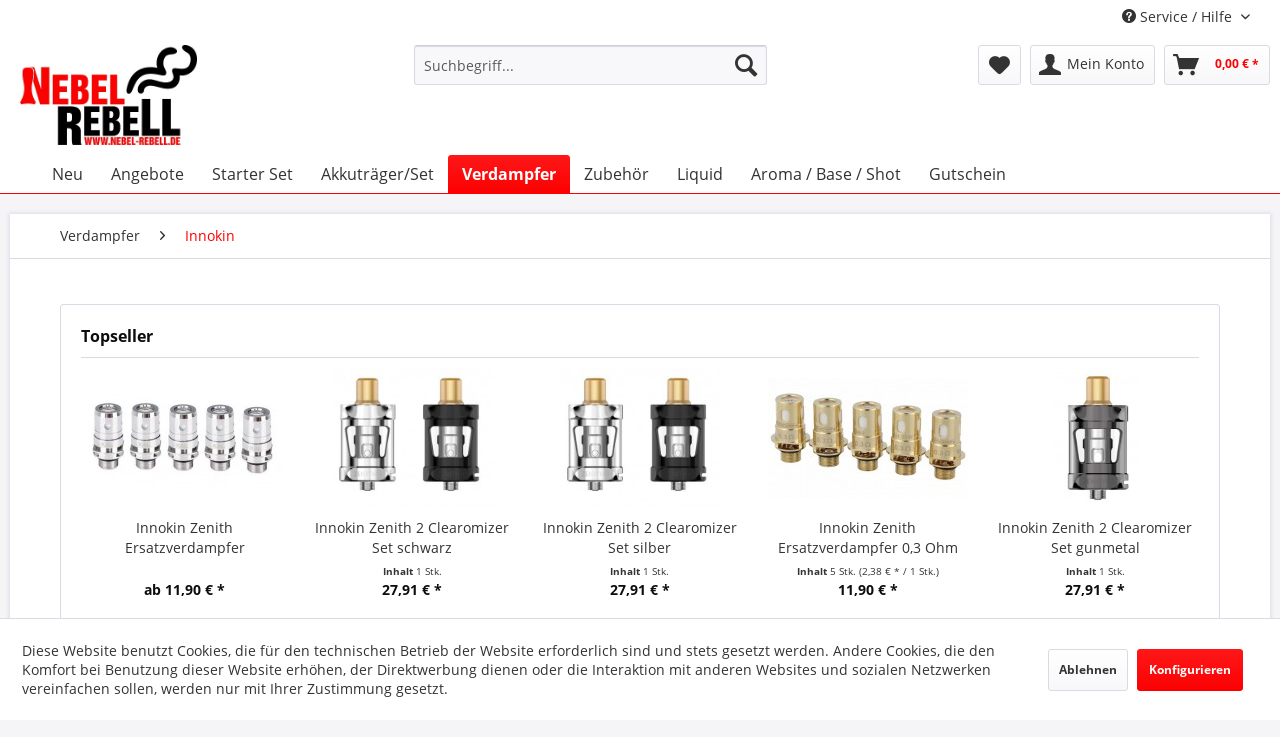

--- FILE ---
content_type: text/html; charset=UTF-8
request_url: https://www.nebel-rebell.de/verdampfer/innokin/
body_size: 15527
content:
<!DOCTYPE html> <html class="no-js" lang="de" itemscope="itemscope" itemtype="https://schema.org/WebPage"> <head> <meta charset="utf-8"> <meta name="author" content="" /> <meta name="robots" content="index,follow" /> <meta name="revisit-after" content="15 days" /> <meta name="keywords" content="" /> <meta name="description" content="" /> <meta property="og:type" content="product.group" /> <meta property="og:site_name" content="Nebel Rebell" /> <meta property="og:title" content="Innokin" /> <meta property="og:description" content="" /> <meta name="twitter:card" content="product" /> <meta name="twitter:site" content="Nebel Rebell" /> <meta name="twitter:title" content="Innokin" /> <meta name="twitter:description" content="" /> <meta property="og:image" content="https://www.nebel-rebell.de/media/image/5d/42/ce/nebel_rebell.jpg" /> <meta name="twitter:image" content="https://www.nebel-rebell.de/media/image/5d/42/ce/nebel_rebell.jpg" /> <meta itemprop="copyrightHolder" content="Nebel Rebell" /> <meta itemprop="copyrightYear" content="2026" /> <meta itemprop="isFamilyFriendly" content="False" /> <meta itemprop="image" content="https://www.nebel-rebell.de/media/image/5d/42/ce/nebel_rebell.jpg" /> <meta name="viewport" content="width=device-width, initial-scale=1.0"> <meta name="mobile-web-app-capable" content="yes"> <meta name="apple-mobile-web-app-title" content="Nebel Rebell"> <meta name="apple-mobile-web-app-capable" content="yes"> <meta name="apple-mobile-web-app-status-bar-style" content="default"> <link rel="apple-touch-icon-precomposed" href="https://www.nebel-rebell.de/media/image/5d/42/ce/nebel_rebell.jpg"> <link rel="shortcut icon" href="https://www.nebel-rebell.de/media/image/5d/42/ce/nebel_rebell.jpg"> <meta name="msapplication-navbutton-color" content="#FD0002" /> <meta name="application-name" content="Nebel Rebell" /> <meta name="msapplication-starturl" content="https://www.nebel-rebell.de/" /> <meta name="msapplication-window" content="width=1024;height=768" /> <meta name="msapplication-TileImage" content="https://www.nebel-rebell.de/media/image/5d/42/ce/nebel_rebell.jpg"> <meta name="msapplication-TileColor" content="#FD0002"> <meta name="theme-color" content="#FD0002" /> <link rel="canonical" href="https://www.nebel-rebell.de/verdampfer/innokin/"/> <title itemprop="name">Innokin | Verdampfer | Nebel Rebell</title> <link href="/web/cache/1767284623_1648710410ca0c934702c18d175a8223.css" media="all" rel="stylesheet" type="text/css" /> </head> <body class="is--ctl-listing is--act-index is--no-sidebar" > <div data-paypalUnifiedMetaDataContainer="true" data-paypalUnifiedRestoreOrderNumberUrl="https://www.nebel-rebell.de/widgets/PaypalUnifiedOrderNumber/restoreOrderNumber" class="is--hidden"> </div> <div class="page-wrap"> <noscript class="noscript-main"> <div class="alert is--warning"> <div class="alert--icon"> <i class="icon--element icon--warning"></i> </div> <div class="alert--content"> Um Nebel&#x20;Rebell in vollem Umfang nutzen zu k&ouml;nnen, empfehlen wir Ihnen Javascript in Ihrem Browser zu aktiveren. </div> </div> </noscript> <header class="header-main"> <div class="top-bar"> <div class="container block-group"> <nav class="top-bar--navigation block" role="menubar">   <div id="fb-root"></div> <script>(function(d, s, id) {
var js, fjs = d.getElementsByTagName(s)[0];
if (d.getElementById(id)) return;
js = d.createElement(s); js.id = id;
js.src = "//connect.facebook.net/de_DE/sdk.js#xfbml=1&version=v2.5";
fjs.parentNode.insertBefore(js, fjs);
}(document, 'script', 'facebook-jssdk'));</script> <div style="float: right; margin-left: 20px; " class="fb-like" data-href="https://www.facebook.com/NebelRebell" data-width="500" data-layout="button_count" data-action="like" data-show-faces="false" data-share="true"></div> <div class="navigation--entry entry--service has--drop-down" role="menuitem" aria-haspopup="true" data-drop-down-menu="true"> <i class="icon--service"></i> Service / Hilfe <ul class="service--list is--rounded" role="menu"> <li class="service--entry" role="menuitem"> <a class="service--link" href="https://www.nebel-rebell.de/kontaktformular" title="Kontakt" target="_self"> Kontakt </a> </li> <li class="service--entry" role="menuitem"> <a class="service--link" href="https://www.nebel-rebell.de/impressum" title="Impressum" > Impressum </a> </li> <li class="service--entry" role="menuitem"> <a class="service--link" href="https://www.nebel-rebell.de/agb" title="AGB" > AGB </a> </li> <li class="service--entry" role="menuitem"> <a class="service--link" href="https://www.nebel-rebell.de/datenschutz" title="Datenschutz" > Datenschutz </a> </li> <li class="service--entry" role="menuitem"> <a class="service--link" href="https://www.nebel-rebell.de/widerrufsrecht" title="Widerrufsrecht" > Widerrufsrecht </a> </li> <li class="service--entry" role="menuitem"> <a class="service--link" href="https://www.nebel-rebell.de/wiederrufsformular" title="Wiederrufsformular" > Wiederrufsformular </a> </li> <li class="service--entry" role="menuitem"> <a class="service--link" href="https://www.nebel-rebell.de/versand-und-zahlungsbedingungen" title="Versand und Zahlungsbedingungen" > Versand und Zahlungsbedingungen </a> </li> <li class="service--entry" role="menuitem"> <a class="service--link" href="https://www.nebel-rebell.de/batteriegesetz" title="Batteriegesetz" > Batteriegesetz </a> </li> <li class="service--entry" role="menuitem"> <a class="service--link" href="https://www.nebel-rebell.de/jugendschutz" title="Jugendschutz" > Jugendschutz </a> </li> </ul> </div> </nav> </div> </div> <div class="container header--navigation"> <div class="logo-main block-group" role="banner"> <div class="logo--shop block"> <a class="logo--link" href="https://www.nebel-rebell.de/" title="Nebel Rebell - zur Startseite wechseln"> <picture> <source srcset="https://www.nebel-rebell.de/media/image/5d/42/ce/nebel_rebell.jpg" media="(min-width: 78.75em)"> <source srcset="https://www.nebel-rebell.de/media/image/5d/42/ce/nebel_rebell.jpg" media="(min-width: 64em)"> <source srcset="https://www.nebel-rebell.de/media/image/5d/42/ce/nebel_rebell.jpg" media="(min-width: 48em)"> <img srcset="https://www.nebel-rebell.de/media/image/5d/42/ce/nebel_rebell.jpg" alt="Nebel Rebell - zur Startseite wechseln" /> </picture> </a> </div> </div> <nav class="shop--navigation block-group"> <ul class="navigation--list block-group" role="menubar"> <li class="navigation--entry entry--menu-left" role="menuitem"> <a class="entry--link entry--trigger btn is--icon-left" href="#offcanvas--left" data-offcanvas="true" data-offCanvasSelector=".sidebar-main" aria-label="Menü"> <i class="icon--menu"></i> Menü </a> </li> <li class="navigation--entry entry--search" role="menuitem" data-search="true" aria-haspopup="true" data-minLength="3"> <a class="btn entry--link entry--trigger" href="#show-hide--search" title="Suche anzeigen / schließen" aria-label="Suche anzeigen / schließen"> <i class="icon--search"></i> <span class="search--display">Suchen</span> </a> <form action="/search" method="get" class="main-search--form"> <input type="search" name="sSearch" aria-label="Suchbegriff..." class="main-search--field" autocomplete="off" autocapitalize="off" placeholder="Suchbegriff..." maxlength="30" /> <button type="submit" class="main-search--button" aria-label="Suchen"> <i class="icon--search"></i> <span class="main-search--text">Suchen</span> </button> <div class="form--ajax-loader">&nbsp;</div> </form> <div class="main-search--results"></div> </li>  <li class="navigation--entry entry--notepad" role="menuitem"> <a href="https://www.nebel-rebell.de/note" title="Merkzettel" aria-label="Merkzettel" class="btn"> <i class="icon--heart"></i> </a> </li> <li class="navigation--entry entry--account" role="menuitem" data-offcanvas="true" data-offCanvasSelector=".account--dropdown-navigation"> <a href="https://www.nebel-rebell.de/account" title="Mein Konto" aria-label="Mein Konto" class="btn is--icon-left entry--link account--link"> <i class="icon--account"></i> <span class="account--display"> Mein Konto </span> </a> </li> <li class="navigation--entry entry--cart" role="menuitem"> <a class="btn is--icon-left cart--link" href="https://www.nebel-rebell.de/checkout/cart" title="Warenkorb" aria-label="Warenkorb"> <span class="cart--display"> Warenkorb </span> <span class="badge is--primary is--minimal cart--quantity is--hidden">0</span> <i class="icon--basket"></i> <span class="cart--amount"> 0,00&nbsp;&euro; * </span> </a> <div class="ajax-loader">&nbsp;</div> </li>  </ul> </nav> <div class="container--ajax-cart" data-collapse-cart="true" data-displayMode="offcanvas"></div> </div> </header> <nav class="navigation-main"> <div class="container" data-menu-scroller="true" data-listSelector=".navigation--list.container" data-viewPortSelector=".navigation--list-wrapper"> <div class="navigation--list-wrapper"> <ul class="navigation--list container" role="menubar" itemscope="itemscope" itemtype="https://schema.org/SiteNavigationElement"> <li class="navigation--entry is--home" role="menuitem"><a class="navigation--link is--first" href="https://www.nebel-rebell.de/" title="" aria-label="" itemprop="url"><span itemprop="name"></span></a></li><li class="navigation--entry" role="menuitem"><a class="navigation--link" href="https://www.nebel-rebell.de/neu/" title="Neu" aria-label="Neu" itemprop="url"><span itemprop="name">Neu</span></a></li><li class="navigation--entry" role="menuitem"><a class="navigation--link" href="https://www.nebel-rebell.de/angebote/" title="Angebote" aria-label="Angebote" itemprop="url"><span itemprop="name">Angebote</span></a></li><li class="navigation--entry" role="menuitem"><a class="navigation--link" href="https://www.nebel-rebell.de/starter-set/" title="Starter Set" aria-label="Starter Set" itemprop="url"><span itemprop="name">Starter Set</span></a></li><li class="navigation--entry" role="menuitem"><a class="navigation--link" href="https://www.nebel-rebell.de/akkutraegerset/" title="Akkuträger/Set" aria-label="Akkuträger/Set" itemprop="url"><span itemprop="name">Akkuträger/Set</span></a></li><li class="navigation--entry is--active" role="menuitem"><a class="navigation--link is--active" href="https://www.nebel-rebell.de/verdampfer/" title="Verdampfer" aria-label="Verdampfer" itemprop="url"><span itemprop="name">Verdampfer</span></a></li><li class="navigation--entry" role="menuitem"><a class="navigation--link" href="https://www.nebel-rebell.de/zubehoer/" title="Zubehör" aria-label="Zubehör" itemprop="url"><span itemprop="name">Zubehör</span></a></li><li class="navigation--entry" role="menuitem"><a class="navigation--link" href="https://www.nebel-rebell.de/liquid/" title="Liquid" aria-label="Liquid" itemprop="url"><span itemprop="name">Liquid</span></a></li><li class="navigation--entry" role="menuitem"><a class="navigation--link" href="https://www.nebel-rebell.de/aroma-base-shot/" title="Aroma / Base / Shot" aria-label="Aroma / Base / Shot" itemprop="url"><span itemprop="name">Aroma / Base / Shot</span></a></li><li class="navigation--entry" role="menuitem"><a class="navigation--link" href="https://www.nebel-rebell.de/cat/index/sCategory/18" title="Gutschein" aria-label="Gutschein" itemprop="url"><span itemprop="name">Gutschein</span></a></li> </ul> </div> <div class="advanced-menu" data-advanced-menu="true" data-hoverDelay=""> <div class="menu--container"> <div class="button-container"> <a href="https://www.nebel-rebell.de/neu/" class="button--category" aria-label="Zur Kategorie Neu" title="Zur Kategorie Neu"> <i class="icon--arrow-right"></i> Zur Kategorie Neu </a> <span class="button--close"> <i class="icon--cross"></i> </span> </div> </div> <div class="menu--container"> <div class="button-container"> <a href="https://www.nebel-rebell.de/angebote/" class="button--category" aria-label="Zur Kategorie Angebote" title="Zur Kategorie Angebote"> <i class="icon--arrow-right"></i> Zur Kategorie Angebote </a> <span class="button--close"> <i class="icon--cross"></i> </span> </div> </div> <div class="menu--container"> <div class="button-container"> <a href="https://www.nebel-rebell.de/starter-set/" class="button--category" aria-label="Zur Kategorie Starter Set" title="Zur Kategorie Starter Set"> <i class="icon--arrow-right"></i> Zur Kategorie Starter Set </a> <span class="button--close"> <i class="icon--cross"></i> </span> </div> </div> <div class="menu--container"> <div class="button-container"> <a href="https://www.nebel-rebell.de/akkutraegerset/" class="button--category" aria-label="Zur Kategorie Akkuträger/Set" title="Zur Kategorie Akkuträger/Set"> <i class="icon--arrow-right"></i> Zur Kategorie Akkuträger/Set </a> <span class="button--close"> <i class="icon--cross"></i> </span> </div> <div class="content--wrapper has--content"> <ul class="menu--list menu--level-0 columns--4" style="width: 100%;"> <li class="menu--list-item item--level-0" style="width: 100%"> <a href="https://www.nebel-rebell.de/akkutraegerset/einweg/" class="menu--list-item-link" aria-label="Einweg " title="Einweg ">Einweg </a> </li> <li class="menu--list-item item--level-0" style="width: 100%"> <a href="https://www.nebel-rebell.de/akkutraegerset/pod-systeme/" class="menu--list-item-link" aria-label="POD Systeme" title="POD Systeme">POD Systeme</a> </li> <li class="menu--list-item item--level-0" style="width: 100%"> <a href="https://www.nebel-rebell.de/akkutraegerset/elfbar/" class="menu--list-item-link" aria-label="Elfbar" title="Elfbar">Elfbar</a> </li> <li class="menu--list-item item--level-0" style="width: 100%"> <a href="https://www.nebel-rebell.de/akkutraegerset/joyetech-innocigs/" class="menu--list-item-link" aria-label="Joyetech / InnoCigs" title="Joyetech / InnoCigs">Joyetech / InnoCigs</a> <ul class="menu--list menu--level-1 columns--4"> <li class="menu--list-item item--level-1"> <a href="https://www.nebel-rebell.de/akkutraegerset/joyetech-innocigs/exceed-grip/" class="menu--list-item-link" aria-label="Exceed Grip" title="Exceed Grip">Exceed Grip</a> </li> <li class="menu--list-item item--level-1"> <a href="https://www.nebel-rebell.de/akkutraegerset/joyetech-innocigs/aio/" class="menu--list-item-link" aria-label="AIO" title="AIO">AIO</a> </li> </ul> </li> <li class="menu--list-item item--level-0" style="width: 100%"> <a href="https://www.nebel-rebell.de/akkutraegerset/geekvape/" class="menu--list-item-link" aria-label="GeekVape" title="GeekVape">GeekVape</a> </li> <li class="menu--list-item item--level-0" style="width: 100%"> <a href="https://www.nebel-rebell.de/akkutraegerset/dovpo/" class="menu--list-item-link" aria-label="DOVPO" title="DOVPO">DOVPO</a> </li> <li class="menu--list-item item--level-0" style="width: 100%"> <a href="https://www.nebel-rebell.de/akkutraegerset/vaporesso-vapanion/" class="menu--list-item-link" aria-label="Vaporesso / Vapanion" title="Vaporesso / Vapanion">Vaporesso / Vapanion</a> </li> <li class="menu--list-item item--level-0" style="width: 100%"> <a href="https://www.nebel-rebell.de/akkutraegerset/quawins/" class="menu--list-item-link" aria-label="Quawins" title="Quawins">Quawins</a> </li> <li class="menu--list-item item--level-0" style="width: 100%"> <a href="https://www.nebel-rebell.de/akkutraegerset/lost-vape/" class="menu--list-item-link" aria-label="Lost Vape" title="Lost Vape">Lost Vape</a> </li> <li class="menu--list-item item--level-0" style="width: 100%"> <a href="https://www.nebel-rebell.de/akkutraegerset/vaptio/" class="menu--list-item-link" aria-label="Vaptio" title="Vaptio">Vaptio</a> </li> <li class="menu--list-item item--level-0" style="width: 100%"> <a href="https://www.nebel-rebell.de/akkutraegerset/sigelei/" class="menu--list-item-link" aria-label="Sigelei" title="Sigelei">Sigelei</a> </li> <li class="menu--list-item item--level-0" style="width: 100%"> <a href="https://www.nebel-rebell.de/akkutraegerset/digiflavor/" class="menu--list-item-link" aria-label="Digiflavor" title="Digiflavor">Digiflavor</a> </li> <li class="menu--list-item item--level-0" style="width: 100%"> <a href="https://www.nebel-rebell.de/akkutraegerset/justfog/" class="menu--list-item-link" aria-label="JustFog" title="JustFog">JustFog</a> </li> <li class="menu--list-item item--level-0" style="width: 100%"> <a href="https://www.nebel-rebell.de/akkutraegerset/eleaf-sc/" class="menu--list-item-link" aria-label="Eleaf / SC" title="Eleaf / SC">Eleaf / SC</a> </li> <li class="menu--list-item item--level-0" style="width: 100%"> <a href="https://www.nebel-rebell.de/akkutraegerset/aspire/" class="menu--list-item-link" aria-label="Aspire" title="Aspire">Aspire</a> </li> <li class="menu--list-item item--level-0" style="width: 100%"> <a href="https://www.nebel-rebell.de/akkutraegerset/voopoo/" class="menu--list-item-link" aria-label="Voopoo" title="Voopoo">Voopoo</a> </li> <li class="menu--list-item item--level-0" style="width: 100%"> <a href="https://www.nebel-rebell.de/akkutraegerset/steamax-smok/" class="menu--list-item-link" aria-label="Steamax / Smok" title="Steamax / Smok">Steamax / Smok</a> </li> <li class="menu--list-item item--level-0" style="width: 100%"> <a href="https://www.nebel-rebell.de/akkutraegerset/suorin/" class="menu--list-item-link" aria-label="Suorin" title="Suorin">Suorin</a> </li> <li class="menu--list-item item--level-0" style="width: 100%"> <a href="https://www.nebel-rebell.de/akkutraegerset/uwell/" class="menu--list-item-link" aria-label="Uwell" title="Uwell">Uwell</a> </li> <li class="menu--list-item item--level-0" style="width: 100%"> <a href="https://www.nebel-rebell.de/akkutraegerset/vapor-giant-niko-vapor/" class="menu--list-item-link" aria-label="Vapor Giant / Niko Vapor" title="Vapor Giant / Niko Vapor">Vapor Giant / Niko Vapor</a> </li> </ul> </div> </div> <div class="menu--container"> <div class="button-container"> <a href="https://www.nebel-rebell.de/verdampfer/" class="button--category" aria-label="Zur Kategorie Verdampfer" title="Zur Kategorie Verdampfer"> <i class="icon--arrow-right"></i> Zur Kategorie Verdampfer </a> <span class="button--close"> <i class="icon--cross"></i> </span> </div> <div class="content--wrapper has--content"> <ul class="menu--list menu--level-0 columns--4" style="width: 100%;"> <li class="menu--list-item item--level-0" style="width: 100%"> <a href="https://www.nebel-rebell.de/verdampfer/selbstwickel-verdampfer/" class="menu--list-item-link" aria-label="Selbstwickel Verdampfer" title="Selbstwickel Verdampfer">Selbstwickel Verdampfer</a> <ul class="menu--list menu--level-1 columns--4"> <li class="menu--list-item item--level-1"> <a href="https://www.nebel-rebell.de/verdampfer/selbstwickel-verdampfer/innokin/" class="menu--list-item-link" aria-label="Innokin" title="Innokin">Innokin</a> </li> <li class="menu--list-item item--level-1"> <a href="https://www.nebel-rebell.de/verdampfer/selbstwickel-verdampfer/steampipes/" class="menu--list-item-link" aria-label="Steampipes" title="Steampipes">Steampipes</a> </li> <li class="menu--list-item item--level-1"> <a href="https://www.nebel-rebell.de/verdampfer/selbstwickel-verdampfer/hellvape/" class="menu--list-item-link" aria-label="Hellvape" title="Hellvape">Hellvape</a> </li> <li class="menu--list-item item--level-1"> <a href="https://www.nebel-rebell.de/verdampfer/selbstwickel-verdampfer/bp-mods-pioneer/" class="menu--list-item-link" aria-label="BP Mods Pioneer" title="BP Mods Pioneer">BP Mods Pioneer</a> </li> <li class="menu--list-item item--level-1"> <a href="https://www.nebel-rebell.de/verdampfer/selbstwickel-verdampfer/vandy-vape/" class="menu--list-item-link" aria-label="Vandy Vape" title="Vandy Vape">Vandy Vape</a> </li> <li class="menu--list-item item--level-1"> <a href="https://www.nebel-rebell.de/verdampfer/selbstwickel-verdampfer/augvape/" class="menu--list-item-link" aria-label="Augvape" title="Augvape">Augvape</a> </li> <li class="menu--list-item item--level-1"> <a href="https://www.nebel-rebell.de/verdampfer/selbstwickel-verdampfer/cthulhu/" class="menu--list-item-link" aria-label="Cthulhu" title="Cthulhu">Cthulhu</a> </li> <li class="menu--list-item item--level-1"> <a href="https://www.nebel-rebell.de/verdampfer/selbstwickel-verdampfer/qp-design/" class="menu--list-item-link" aria-label="qp Design" title="qp Design">qp Design</a> </li> <li class="menu--list-item item--level-1"> <a href="https://www.nebel-rebell.de/verdampfer/selbstwickel-verdampfer/wotofo/" class="menu--list-item-link" aria-label="Wotofo" title="Wotofo">Wotofo</a> </li> <li class="menu--list-item item--level-1"> <a href="https://www.nebel-rebell.de/verdampfer/selbstwickel-verdampfer/vapefly/" class="menu--list-item-link" aria-label="Vapefly" title="Vapefly">Vapefly</a> </li> <li class="menu--list-item item--level-1"> <a href="https://www.nebel-rebell.de/verdampfer/selbstwickel-verdampfer/joyetech-innocigs/" class="menu--list-item-link" aria-label="Joyetech / InnoCigs" title="Joyetech / InnoCigs">Joyetech / InnoCigs</a> </li> <li class="menu--list-item item--level-1"> <a href="https://www.nebel-rebell.de/verdampfer/selbstwickel-verdampfer/expromizer/" class="menu--list-item-link" aria-label="eXpromizer" title="eXpromizer">eXpromizer</a> </li> <li class="menu--list-item item--level-1"> <a href="https://www.nebel-rebell.de/verdampfer/selbstwickel-verdampfer/asmodus/" class="menu--list-item-link" aria-label="Asmodus" title="Asmodus">Asmodus</a> </li> <li class="menu--list-item item--level-1"> <a href="https://www.nebel-rebell.de/verdampfer/selbstwickel-verdampfer/geekvape/" class="menu--list-item-link" aria-label="Geekvape" title="Geekvape">Geekvape</a> </li> <li class="menu--list-item item--level-1"> <a href="https://www.nebel-rebell.de/verdampfer/selbstwickel-verdampfer/digiflavor/" class="menu--list-item-link" aria-label="Digiflavor" title="Digiflavor">Digiflavor</a> </li> <li class="menu--list-item item--level-1"> <a href="https://www.nebel-rebell.de/verdampfer/selbstwickel-verdampfer/coilart/" class="menu--list-item-link" aria-label="CoilArt" title="CoilArt">CoilArt</a> </li> <li class="menu--list-item item--level-1"> <a href="https://www.nebel-rebell.de/verdampfer/selbstwickel-verdampfer/obs/" class="menu--list-item-link" aria-label="OBS" title="OBS">OBS</a> </li> <li class="menu--list-item item--level-1"> <a href="https://www.nebel-rebell.de/verdampfer/selbstwickel-verdampfer/steam-crave/" class="menu--list-item-link" aria-label="Steam Crave" title="Steam Crave">Steam Crave</a> </li> <li class="menu--list-item item--level-1"> <a href="https://www.nebel-rebell.de/verdampfer/selbstwickel-verdampfer/advken/" class="menu--list-item-link" aria-label="Advken" title="Advken">Advken</a> </li> <li class="menu--list-item item--level-1"> <a href="https://www.nebel-rebell.de/verdampfer/selbstwickel-verdampfer/kayfun-svoemesto/" class="menu--list-item-link" aria-label="Kayfun SvoeMesto" title="Kayfun SvoeMesto">Kayfun SvoeMesto</a> </li> <li class="menu--list-item item--level-1"> <a href="https://www.nebel-rebell.de/verdampfer/selbstwickel-verdampfer/vapor-giant-niko-vapor/" class="menu--list-item-link" aria-label="Vapor Giant / Niko Vapor" title="Vapor Giant / Niko Vapor">Vapor Giant / Niko Vapor</a> </li> <li class="menu--list-item item--level-1"> <a href="https://www.nebel-rebell.de/verdampfer/selbstwickel-verdampfer/stattqualm/" class="menu--list-item-link" aria-label="Stattqualm" title="Stattqualm">Stattqualm</a> </li> <li class="menu--list-item item--level-1"> <a href="https://www.nebel-rebell.de/verdampfer/selbstwickel-verdampfer/eleaf-ismoka/" class="menu--list-item-link" aria-label="Eleaf iSmoka" title="Eleaf iSmoka">Eleaf iSmoka</a> </li> <li class="menu--list-item item--level-1"> <a href="https://www.nebel-rebell.de/verdampfer/selbstwickel-verdampfer/taifun-smokerstore/" class="menu--list-item-link" aria-label="Taifun / SmokerStore" title="Taifun / SmokerStore">Taifun / SmokerStore</a> </li> </ul> </li> <li class="menu--list-item item--level-0" style="width: 100%"> <a href="https://www.nebel-rebell.de/verdampfer/voopoo/" class="menu--list-item-link" aria-label="Voopoo" title="Voopoo">Voopoo</a> </li> <li class="menu--list-item item--level-0" style="width: 100%"> <a href="https://www.nebel-rebell.de/verdampfer/kizoku/" class="menu--list-item-link" aria-label="Kizoku" title="Kizoku">Kizoku</a> </li> <li class="menu--list-item item--level-0" style="width: 100%"> <a href="https://www.nebel-rebell.de/verdampfer/hellvape/" class="menu--list-item-link" aria-label="Hellvape" title="Hellvape">Hellvape</a> </li> <li class="menu--list-item item--level-0" style="width: 100%"> <a href="https://www.nebel-rebell.de/verdampfer/vaptio/" class="menu--list-item-link" aria-label="Vaptio" title="Vaptio">Vaptio</a> </li> <li class="menu--list-item item--level-0" style="width: 100%"> <a href="https://www.nebel-rebell.de/verdampfer/innokin/" class="menu--list-item-link" aria-label="Innokin" title="Innokin">Innokin</a> </li> <li class="menu--list-item item--level-0" style="width: 100%"> <a href="https://www.nebel-rebell.de/verdampfer/geekvape/" class="menu--list-item-link" aria-label="Geekvape" title="Geekvape">Geekvape</a> </li> <li class="menu--list-item item--level-0" style="width: 100%"> <a href="https://www.nebel-rebell.de/verdampfer/obs/" class="menu--list-item-link" aria-label="OBS" title="OBS">OBS</a> </li> <li class="menu--list-item item--level-0" style="width: 100%"> <a href="https://www.nebel-rebell.de/verdampfer/uwell/" class="menu--list-item-link" aria-label="Uwell" title="Uwell">Uwell</a> </li> <li class="menu--list-item item--level-0" style="width: 100%"> <a href="https://www.nebel-rebell.de/verdampfer/j-well/" class="menu--list-item-link" aria-label="J Well" title="J Well">J Well</a> </li> <li class="menu--list-item item--level-0" style="width: 100%"> <a href="https://www.nebel-rebell.de/verdampfer/vapor-giant-go-2-3/" class="menu--list-item-link" aria-label="Vapor Giant GO 2 / 3" title="Vapor Giant GO 2 / 3">Vapor Giant GO 2 / 3</a> </li> <li class="menu--list-item item--level-0" style="width: 100%"> <a href="https://www.nebel-rebell.de/verdampfer/aspire/" class="menu--list-item-link" aria-label="Aspire" title="Aspire">Aspire</a> </li> <li class="menu--list-item item--level-0" style="width: 100%"> <a href="https://www.nebel-rebell.de/verdampfer/steamax-smok/" class="menu--list-item-link" aria-label="Steamax / Smok" title="Steamax / Smok">Steamax / Smok</a> </li> <li class="menu--list-item item--level-0" style="width: 100%"> <a href="https://www.nebel-rebell.de/verdampfer/kangertech-innocigs/" class="menu--list-item-link" aria-label="KangerTech / InnoCigs" title="KangerTech / InnoCigs">KangerTech / InnoCigs</a> </li> <li class="menu--list-item item--level-0" style="width: 100%"> <a href="https://www.nebel-rebell.de/verdampfer/joyetech-innocigs/" class="menu--list-item-link" aria-label="Joyetech / InnoCigs" title="Joyetech / InnoCigs">Joyetech / InnoCigs</a> </li> <li class="menu--list-item item--level-0" style="width: 100%"> <a href="https://www.nebel-rebell.de/verdampfer/ismoka-eleaf-sc/" class="menu--list-item-link" aria-label="iSmoka / Eleaf / SC" title="iSmoka / Eleaf / SC">iSmoka / Eleaf / SC</a> </li> </ul> </div> </div> <div class="menu--container"> <div class="button-container"> <a href="https://www.nebel-rebell.de/zubehoer/" class="button--category" aria-label="Zur Kategorie Zubehör" title="Zur Kategorie Zubehör"> <i class="icon--arrow-right"></i> Zur Kategorie Zubehör </a> <span class="button--close"> <i class="icon--cross"></i> </span> </div> <div class="content--wrapper has--content"> <ul class="menu--list menu--level-0 columns--4" style="width: 100%;"> <li class="menu--list-item item--level-0" style="width: 100%"> <a href="https://www.nebel-rebell.de/zubehoer/selbstwickel-zubehoer/" class="menu--list-item-link" aria-label="Selbstwickel Zubehör" title="Selbstwickel Zubehör">Selbstwickel Zubehör</a> <ul class="menu--list menu--level-1 columns--4"> <li class="menu--list-item item--level-1"> <a href="https://www.nebel-rebell.de/zubehoer/selbstwickel-zubehoer/watte/" class="menu--list-item-link" aria-label="Watte" title="Watte">Watte</a> </li> <li class="menu--list-item item--level-1"> <a href="https://www.nebel-rebell.de/zubehoer/selbstwickel-zubehoer/werkzeug-zubehoer/" class="menu--list-item-link" aria-label="Werkzeug / Zubehör" title="Werkzeug / Zubehör">Werkzeug / Zubehör</a> </li> <li class="menu--list-item item--level-1"> <a href="https://www.nebel-rebell.de/zubehoer/selbstwickel-zubehoer/draht-mesh/" class="menu--list-item-link" aria-label="Draht / Mesh" title="Draht / Mesh">Draht / Mesh</a> </li> </ul> </li> <li class="menu--list-item item--level-0" style="width: 100%"> <a href="https://www.nebel-rebell.de/zubehoer/mischen/" class="menu--list-item-link" aria-label="Mischen" title="Mischen">Mischen</a> </li> <li class="menu--list-item item--level-0" style="width: 100%"> <a href="https://www.nebel-rebell.de/zubehoer/wechselverdampfer/" class="menu--list-item-link" aria-label="Wechselverdampfer" title="Wechselverdampfer">Wechselverdampfer</a> </li> <li class="menu--list-item item--level-0" style="width: 100%"> <a href="https://www.nebel-rebell.de/zubehoer/dichtungen/" class="menu--list-item-link" aria-label="Dichtungen" title="Dichtungen">Dichtungen</a> </li> <li class="menu--list-item item--level-0" style="width: 100%"> <a href="https://www.nebel-rebell.de/zubehoer/akku-ladegeraet/" class="menu--list-item-link" aria-label="Akku / Ladegerät" title="Akku / Ladegerät">Akku / Ladegerät</a> <ul class="menu--list menu--level-1 columns--4"> <li class="menu--list-item item--level-1"> <a href="https://www.nebel-rebell.de/zubehoer/akku-ladegeraet/akkuzellen/" class="menu--list-item-link" aria-label="Akkuzellen" title="Akkuzellen">Akkuzellen</a> </li> <li class="menu--list-item item--level-1"> <a href="https://www.nebel-rebell.de/zubehoer/akku-ladegeraet/ladegeraete/" class="menu--list-item-link" aria-label="Ladegeräte" title="Ladegeräte">Ladegeräte</a> </li> </ul> </li> <li class="menu--list-item item--level-0" style="width: 100%"> <a href="https://www.nebel-rebell.de/zubehoer/etuis-schutzhuellen/" class="menu--list-item-link" aria-label="Etuis / Schutzhüllen" title="Etuis / Schutzhüllen">Etuis / Schutzhüllen</a> </li> <li class="menu--list-item item--level-0" style="width: 100%"> <a href="https://www.nebel-rebell.de/zubehoer/drip-tip/" class="menu--list-item-link" aria-label="Drip Tip" title="Drip Tip">Drip Tip</a> </li> <li class="menu--list-item item--level-0" style="width: 100%"> <a href="https://www.nebel-rebell.de/zubehoer/flaschen/" class="menu--list-item-link" aria-label="Flaschen" title="Flaschen">Flaschen</a> </li> </ul> </div> </div> <div class="menu--container"> <div class="button-container"> <a href="https://www.nebel-rebell.de/liquid/" class="button--category" aria-label="Zur Kategorie Liquid" title="Zur Kategorie Liquid"> <i class="icon--arrow-right"></i> Zur Kategorie Liquid </a> <span class="button--close"> <i class="icon--cross"></i> </span> </div> <div class="content--wrapper has--content"> <ul class="menu--list menu--level-0 columns--4" style="width: 100%;"> <li class="menu--list-item item--level-0" style="width: 100%"> <a href="https://www.nebel-rebell.de/liquid/tnyvps/" class="menu--list-item-link" aria-label="TNYVPS" title="TNYVPS">TNYVPS</a> </li> <li class="menu--list-item item--level-0" style="width: 100%"> <a href="https://www.nebel-rebell.de/liquid/happy-liquid/" class="menu--list-item-link" aria-label="Happy Liquid" title="Happy Liquid">Happy Liquid</a> </li> <li class="menu--list-item item--level-0" style="width: 100%"> <a href="https://www.nebel-rebell.de/liquid/innocigs-liquids/" class="menu--list-item-link" aria-label="InnoCigs Liquids" title="InnoCigs Liquids">InnoCigs Liquids</a> </li> <li class="menu--list-item item--level-0" style="width: 100%"> <a href="https://www.nebel-rebell.de/liquid/elfbar-liquid/" class="menu--list-item-link" aria-label="Elfbar Liquid" title="Elfbar Liquid">Elfbar Liquid</a> </li> <li class="menu--list-item item--level-0" style="width: 100%"> <a href="https://www.nebel-rebell.de/liquid/zazo/" class="menu--list-item-link" aria-label="Zazo" title="Zazo">Zazo</a> </li> <li class="menu--list-item item--level-0" style="width: 100%"> <a href="https://www.nebel-rebell.de/liquid/avoria/" class="menu--list-item-link" aria-label="Avoria" title="Avoria">Avoria</a> </li> <li class="menu--list-item item--level-0" style="width: 100%"> <a href="https://www.nebel-rebell.de/liquid/nikotinsalzliquid/" class="menu--list-item-link" aria-label="Nikotinsalzliquid" title="Nikotinsalzliquid">Nikotinsalzliquid</a> </li> <li class="menu--list-item item--level-0" style="width: 100%"> <a href="https://www.nebel-rebell.de/liquid/vampire-vape/" class="menu--list-item-link" aria-label="Vampire Vape" title="Vampire Vape">Vampire Vape</a> </li> <li class="menu--list-item item--level-0" style="width: 100%"> <a href="https://www.nebel-rebell.de/liquid/fuel-exclusive-liquid/" class="menu--list-item-link" aria-label="Fuel Exclusive Liquid " title="Fuel Exclusive Liquid ">Fuel Exclusive Liquid </a> </li> </ul> </div> </div> <div class="menu--container"> <div class="button-container"> <a href="https://www.nebel-rebell.de/aroma-base-shot/" class="button--category" aria-label="Zur Kategorie Aroma / Base / Shot" title="Zur Kategorie Aroma / Base / Shot"> <i class="icon--arrow-right"></i> Zur Kategorie Aroma / Base / Shot </a> <span class="button--close"> <i class="icon--cross"></i> </span> </div> <div class="content--wrapper has--content"> <ul class="menu--list menu--level-0 columns--4" style="width: 100%;"> <li class="menu--list-item item--level-0" style="width: 100%"> <a href="https://www.nebel-rebell.de/aroma-base-shot/base-nikotin-shot/" class="menu--list-item-link" aria-label="Base / Nikotin Shot" title="Base / Nikotin Shot">Base / Nikotin Shot</a> </li> <li class="menu--list-item item--level-0" style="width: 100%"> <a href="https://www.nebel-rebell.de/aroma-base-shot/zubehoer-zum-mischen/" class="menu--list-item-link" aria-label="Zubehör zum mischen" title="Zubehör zum mischen">Zubehör zum mischen</a> </li> <li class="menu--list-item item--level-0" style="width: 100%"> <a href="https://www.nebel-rebell.de/aroma-base-shot/aroma/" class="menu--list-item-link" aria-label="Aroma" title="Aroma">Aroma</a> </li> <li class="menu--list-item item--level-0" style="width: 100%"> <a href="https://www.nebel-rebell.de/aroma-base-shot/tabak/" class="menu--list-item-link" aria-label="Tabak" title="Tabak">Tabak</a> </li> <li class="menu--list-item item--level-0" style="width: 100%"> <a href="https://www.nebel-rebell.de/aroma-base-shot/ganggang/" class="menu--list-item-link" aria-label="Ganggang" title="Ganggang">Ganggang</a> </li> <li class="menu--list-item item--level-0" style="width: 100%"> <a href="https://www.nebel-rebell.de/aroma-base-shot/sc-red-line/" class="menu--list-item-link" aria-label="SC Red Line" title="SC Red Line">SC Red Line</a> </li> <li class="menu--list-item item--level-0" style="width: 100%"> <a href="https://www.nebel-rebell.de/aroma-base-shot/pipeline-fuel/" class="menu--list-item-link" aria-label="Pipeline Fuel" title="Pipeline Fuel">Pipeline Fuel</a> </li> <li class="menu--list-item item--level-0" style="width: 100%"> <a href="https://www.nebel-rebell.de/aroma-base-shot/tabacco-flavor/" class="menu--list-item-link" aria-label="Tabacco Flavor" title="Tabacco Flavor">Tabacco Flavor</a> </li> <li class="menu--list-item item--level-0" style="width: 100%"> <a href="https://www.nebel-rebell.de/aroma-base-shot/laedla-juice/" class="menu--list-item-link" aria-label="Lädla Juice" title="Lädla Juice">Lädla Juice</a> </li> <li class="menu--list-item item--level-0" style="width: 100%"> <a href="https://www.nebel-rebell.de/aroma-base-shot/sique/" class="menu--list-item-link" aria-label="Sique" title="Sique">Sique</a> </li> <li class="menu--list-item item--level-0" style="width: 100%"> <a href="https://www.nebel-rebell.de/aroma-base-shot/riot-squad/" class="menu--list-item-link" aria-label="Riot Squad" title="Riot Squad">Riot Squad</a> </li> <li class="menu--list-item item--level-0" style="width: 100%"> <a href="https://www.nebel-rebell.de/aroma-base-shot/yeti/" class="menu--list-item-link" aria-label="Yeti" title="Yeti">Yeti</a> </li> <li class="menu--list-item item--level-0" style="width: 100%"> <a href="https://www.nebel-rebell.de/aroma-base-shot/creation-cat/" class="menu--list-item-link" aria-label="Creation Cat" title="Creation Cat">Creation Cat</a> </li> <li class="menu--list-item item--level-0" style="width: 100%"> <a href="https://www.nebel-rebell.de/aroma-base-shot/vampire-vape/" class="menu--list-item-link" aria-label="Vampire Vape" title="Vampire Vape">Vampire Vape</a> </li> <li class="menu--list-item item--level-0" style="width: 100%"> <a href="https://www.nebel-rebell.de/aroma-base-shot/dampflion/" class="menu--list-item-link" aria-label="Dampflion" title="Dampflion">Dampflion</a> </li> <li class="menu--list-item item--level-0" style="width: 100%"> <a href="https://www.nebel-rebell.de/aroma-base-shot/aroma-syndikat/" class="menu--list-item-link" aria-label="Aroma Syndikat" title="Aroma Syndikat">Aroma Syndikat</a> </li> <li class="menu--list-item item--level-0" style="width: 100%"> <a href="https://www.nebel-rebell.de/aroma-base-shot/big-bottle/" class="menu--list-item-link" aria-label="Big Bottle" title="Big Bottle">Big Bottle</a> </li> <li class="menu--list-item item--level-0" style="width: 100%"> <a href="https://www.nebel-rebell.de/aroma-base-shot/must-have-antimatter/" class="menu--list-item-link" aria-label="Must Have / Antimatter" title="Must Have / Antimatter">Must Have / Antimatter</a> </li> <li class="menu--list-item item--level-0" style="width: 100%"> <a href="https://www.nebel-rebell.de/aroma-base-shot/t-juice/" class="menu--list-item-link" aria-label="T-Juice" title="T-Juice">T-Juice</a> </li> <li class="menu--list-item item--level-0" style="width: 100%"> <a href="https://www.nebel-rebell.de/aroma-base-shot/the-bro-s/" class="menu--list-item-link" aria-label="The Bro`s" title="The Bro`s">The Bro`s</a> </li> <li class="menu--list-item item--level-0" style="width: 100%"> <a href="https://www.nebel-rebell.de/aroma-base-shot/kapka-s/" class="menu--list-item-link" aria-label="Kapka`s" title="Kapka`s">Kapka`s</a> </li> <li class="menu--list-item item--level-0" style="width: 100%"> <a href="https://www.nebel-rebell.de/aroma-base-shot/smoking-bull/" class="menu--list-item-link" aria-label="Smoking Bull" title="Smoking Bull">Smoking Bull</a> </li> <li class="menu--list-item item--level-0" style="width: 100%"> <a href="https://www.nebel-rebell.de/aroma-base-shot/twisted/" class="menu--list-item-link" aria-label="Twisted" title="Twisted">Twisted</a> </li> <li class="menu--list-item item--level-0" style="width: 100%"> <a href="https://www.nebel-rebell.de/aroma-base-shot/bad-candy/" class="menu--list-item-link" aria-label="Bad Candy" title="Bad Candy">Bad Candy</a> </li> <li class="menu--list-item item--level-0" style="width: 100%"> <a href="https://www.nebel-rebell.de/aroma-base-shot/dinner-lady/" class="menu--list-item-link" aria-label="Dinner Lady" title="Dinner Lady">Dinner Lady</a> </li> <li class="menu--list-item item--level-0" style="width: 100%"> <a href="https://www.nebel-rebell.de/aroma-base-shot/kts/" class="menu--list-item-link" aria-label="KTS" title="KTS">KTS</a> </li> <li class="menu--list-item item--level-0" style="width: 100%"> <a href="https://www.nebel-rebell.de/aroma-base-shot/hayvan-juice/" class="menu--list-item-link" aria-label="Hayvan Juice" title="Hayvan Juice">Hayvan Juice</a> </li> <li class="menu--list-item item--level-0" style="width: 100%"> <a href="https://www.nebel-rebell.de/aroma-base-shot/evergreen/" class="menu--list-item-link" aria-label="Evergreen" title="Evergreen">Evergreen</a> </li> <li class="menu--list-item item--level-0" style="width: 100%"> <a href="https://www.nebel-rebell.de/aroma-base-shot/tony-vapes/" class="menu--list-item-link" aria-label="Tony Vapes" title="Tony Vapes">Tony Vapes</a> </li> <li class="menu--list-item item--level-0" style="width: 100%"> <a href="https://www.nebel-rebell.de/aroma-base-shot/flavour-smoke/" class="menu--list-item-link" aria-label="Flavour Smoke" title="Flavour Smoke">Flavour Smoke</a> </li> </ul> </div> </div> <div class="menu--container"> <div class="button-container"> <a href="https://www.nebel-rebell.de/cat/index/sCategory/18" class="button--category" aria-label="Zur Kategorie Gutschein" title="Zur Kategorie Gutschein"> <i class="icon--arrow-right"></i> Zur Kategorie Gutschein </a> <span class="button--close"> <i class="icon--cross"></i> </span> </div> </div> </div> </div> </nav> <section class=" content-main container block-group"> <nav class="content--breadcrumb block"> <ul class="breadcrumb--list" role="menu" itemscope itemtype="https://schema.org/BreadcrumbList"> <li role="menuitem" class="breadcrumb--entry" itemprop="itemListElement" itemscope itemtype="https://schema.org/ListItem"> <a class="breadcrumb--link" href="https://www.nebel-rebell.de/verdampfer/" title="Verdampfer" itemprop="item"> <link itemprop="url" href="https://www.nebel-rebell.de/verdampfer/" /> <span class="breadcrumb--title" itemprop="name">Verdampfer</span> </a> <meta itemprop="position" content="0" /> </li> <li role="none" class="breadcrumb--separator"> <i class="icon--arrow-right"></i> </li> <li role="menuitem" class="breadcrumb--entry is--active" itemprop="itemListElement" itemscope itemtype="https://schema.org/ListItem"> <a class="breadcrumb--link" href="https://www.nebel-rebell.de/verdampfer/innokin/" title="Innokin" itemprop="item"> <link itemprop="url" href="https://www.nebel-rebell.de/verdampfer/innokin/" /> <span class="breadcrumb--title" itemprop="name">Innokin</span> </a> <meta itemprop="position" content="1" /> </li> </ul> </nav> <div class="content-main--inner"> <div id='cookie-consent' class='off-canvas is--left block-transition' data-cookie-consent-manager='true'> <div class='cookie-consent--header cookie-consent--close'> Cookie-Einstellungen <i class="icon--arrow-right"></i> </div> <div class='cookie-consent--description'> Diese Website benutzt Cookies, die für den technischen Betrieb der Website erforderlich sind und stets gesetzt werden. Andere Cookies, die den Komfort bei Benutzung dieser Website erhöhen, der Direktwerbung dienen oder die Interaktion mit anderen Websites und sozialen Netzwerken vereinfachen sollen, werden nur mit Ihrer Zustimmung gesetzt. </div> <div class='cookie-consent--configuration'> <div class='cookie-consent--configuration-header'> <div class='cookie-consent--configuration-header-text'>Konfiguration</div> </div> <div class='cookie-consent--configuration-main'> <div class='cookie-consent--group'> <input type="hidden" class="cookie-consent--group-name" value="technical" /> <label class="cookie-consent--group-state cookie-consent--state-input cookie-consent--required"> <input type="checkbox" name="technical-state" class="cookie-consent--group-state-input" disabled="disabled" checked="checked"/> <span class="cookie-consent--state-input-element"></span> </label> <div class='cookie-consent--group-title' data-collapse-panel='true' data-contentSiblingSelector=".cookie-consent--group-container"> <div class="cookie-consent--group-title-label cookie-consent--state-label"> Technisch erforderlich </div> <span class="cookie-consent--group-arrow is-icon--right"> <i class="icon--arrow-right"></i> </span> </div> <div class='cookie-consent--group-container'> <div class='cookie-consent--group-description'> Diese Cookies sind für die Grundfunktionen des Shops notwendig. </div> <div class='cookie-consent--cookies-container'> <div class='cookie-consent--cookie'> <input type="hidden" class="cookie-consent--cookie-name" value="cookieDeclined" /> <label class="cookie-consent--cookie-state cookie-consent--state-input cookie-consent--required"> <input type="checkbox" name="cookieDeclined-state" class="cookie-consent--cookie-state-input" disabled="disabled" checked="checked" /> <span class="cookie-consent--state-input-element"></span> </label> <div class='cookie--label cookie-consent--state-label'> "Alle Cookies ablehnen" Cookie </div> </div> <div class='cookie-consent--cookie'> <input type="hidden" class="cookie-consent--cookie-name" value="allowCookie" /> <label class="cookie-consent--cookie-state cookie-consent--state-input cookie-consent--required"> <input type="checkbox" name="allowCookie-state" class="cookie-consent--cookie-state-input" disabled="disabled" checked="checked" /> <span class="cookie-consent--state-input-element"></span> </label> <div class='cookie--label cookie-consent--state-label'> "Alle Cookies annehmen" Cookie </div> </div> <div class='cookie-consent--cookie'> <input type="hidden" class="cookie-consent--cookie-name" value="shop" /> <label class="cookie-consent--cookie-state cookie-consent--state-input cookie-consent--required"> <input type="checkbox" name="shop-state" class="cookie-consent--cookie-state-input" disabled="disabled" checked="checked" /> <span class="cookie-consent--state-input-element"></span> </label> <div class='cookie--label cookie-consent--state-label'> Ausgewählter Shop </div> </div> <div class='cookie-consent--cookie'> <input type="hidden" class="cookie-consent--cookie-name" value="csrf_token" /> <label class="cookie-consent--cookie-state cookie-consent--state-input cookie-consent--required"> <input type="checkbox" name="csrf_token-state" class="cookie-consent--cookie-state-input" disabled="disabled" checked="checked" /> <span class="cookie-consent--state-input-element"></span> </label> <div class='cookie--label cookie-consent--state-label'> CSRF-Token </div> </div> <div class='cookie-consent--cookie'> <input type="hidden" class="cookie-consent--cookie-name" value="cookiePreferences" /> <label class="cookie-consent--cookie-state cookie-consent--state-input cookie-consent--required"> <input type="checkbox" name="cookiePreferences-state" class="cookie-consent--cookie-state-input" disabled="disabled" checked="checked" /> <span class="cookie-consent--state-input-element"></span> </label> <div class='cookie--label cookie-consent--state-label'> Cookie-Einstellungen </div> </div> <div class='cookie-consent--cookie'> <input type="hidden" class="cookie-consent--cookie-name" value="x-cache-context-hash" /> <label class="cookie-consent--cookie-state cookie-consent--state-input cookie-consent--required"> <input type="checkbox" name="x-cache-context-hash-state" class="cookie-consent--cookie-state-input" disabled="disabled" checked="checked" /> <span class="cookie-consent--state-input-element"></span> </label> <div class='cookie--label cookie-consent--state-label'> Individuelle Preise </div> </div> <div class='cookie-consent--cookie'> <input type="hidden" class="cookie-consent--cookie-name" value="nocache" /> <label class="cookie-consent--cookie-state cookie-consent--state-input cookie-consent--required"> <input type="checkbox" name="nocache-state" class="cookie-consent--cookie-state-input" disabled="disabled" checked="checked" /> <span class="cookie-consent--state-input-element"></span> </label> <div class='cookie--label cookie-consent--state-label'> Kundenspezifisches Caching </div> </div> <div class='cookie-consent--cookie'> <input type="hidden" class="cookie-consent--cookie-name" value="paypal-cookies" /> <label class="cookie-consent--cookie-state cookie-consent--state-input cookie-consent--required"> <input type="checkbox" name="paypal-cookies-state" class="cookie-consent--cookie-state-input" disabled="disabled" checked="checked" /> <span class="cookie-consent--state-input-element"></span> </label> <div class='cookie--label cookie-consent--state-label'> PayPal-Zahlungen </div> </div> <div class='cookie-consent--cookie'> <input type="hidden" class="cookie-consent--cookie-name" value="session" /> <label class="cookie-consent--cookie-state cookie-consent--state-input cookie-consent--required"> <input type="checkbox" name="session-state" class="cookie-consent--cookie-state-input" disabled="disabled" checked="checked" /> <span class="cookie-consent--state-input-element"></span> </label> <div class='cookie--label cookie-consent--state-label'> Session </div> </div> <div class='cookie-consent--cookie'> <input type="hidden" class="cookie-consent--cookie-name" value="currency" /> <label class="cookie-consent--cookie-state cookie-consent--state-input cookie-consent--required"> <input type="checkbox" name="currency-state" class="cookie-consent--cookie-state-input" disabled="disabled" checked="checked" /> <span class="cookie-consent--state-input-element"></span> </label> <div class='cookie--label cookie-consent--state-label'> Währungswechsel </div> </div> </div> </div> </div> <div class='cookie-consent--group'> <input type="hidden" class="cookie-consent--group-name" value="comfort" /> <label class="cookie-consent--group-state cookie-consent--state-input"> <input type="checkbox" name="comfort-state" class="cookie-consent--group-state-input"/> <span class="cookie-consent--state-input-element"></span> </label> <div class='cookie-consent--group-title' data-collapse-panel='true' data-contentSiblingSelector=".cookie-consent--group-container"> <div class="cookie-consent--group-title-label cookie-consent--state-label"> Komfortfunktionen </div> <span class="cookie-consent--group-arrow is-icon--right"> <i class="icon--arrow-right"></i> </span> </div> <div class='cookie-consent--group-container'> <div class='cookie-consent--group-description'> Diese Cookies werden genutzt um das Einkaufserlebnis noch ansprechender zu gestalten, beispielsweise für die Wiedererkennung des Besuchers. </div> <div class='cookie-consent--cookies-container'> <div class='cookie-consent--cookie'> <input type="hidden" class="cookie-consent--cookie-name" value="sUniqueID" /> <label class="cookie-consent--cookie-state cookie-consent--state-input"> <input type="checkbox" name="sUniqueID-state" class="cookie-consent--cookie-state-input" /> <span class="cookie-consent--state-input-element"></span> </label> <div class='cookie--label cookie-consent--state-label'> Merkzettel </div> </div> </div> </div> </div> <div class='cookie-consent--group'> <input type="hidden" class="cookie-consent--group-name" value="statistics" /> <label class="cookie-consent--group-state cookie-consent--state-input"> <input type="checkbox" name="statistics-state" class="cookie-consent--group-state-input"/> <span class="cookie-consent--state-input-element"></span> </label> <div class='cookie-consent--group-title' data-collapse-panel='true' data-contentSiblingSelector=".cookie-consent--group-container"> <div class="cookie-consent--group-title-label cookie-consent--state-label"> Statistik & Tracking </div> <span class="cookie-consent--group-arrow is-icon--right"> <i class="icon--arrow-right"></i> </span> </div> <div class='cookie-consent--group-container'> <div class='cookie-consent--cookies-container'> <div class='cookie-consent--cookie'> <input type="hidden" class="cookie-consent--cookie-name" value="x-ua-device" /> <label class="cookie-consent--cookie-state cookie-consent--state-input"> <input type="checkbox" name="x-ua-device-state" class="cookie-consent--cookie-state-input" /> <span class="cookie-consent--state-input-element"></span> </label> <div class='cookie--label cookie-consent--state-label'> Endgeräteerkennung </div> </div> <div class='cookie-consent--cookie'> <input type="hidden" class="cookie-consent--cookie-name" value="_ga" /> <label class="cookie-consent--cookie-state cookie-consent--state-input"> <input type="checkbox" name="_ga-state" class="cookie-consent--cookie-state-input" /> <span class="cookie-consent--state-input-element"></span> </label> <div class='cookie--label cookie-consent--state-label'> Google Analytics </div> </div> <div class='cookie-consent--cookie'> <input type="hidden" class="cookie-consent--cookie-name" value="partner" /> <label class="cookie-consent--cookie-state cookie-consent--state-input"> <input type="checkbox" name="partner-state" class="cookie-consent--cookie-state-input" /> <span class="cookie-consent--state-input-element"></span> </label> <div class='cookie--label cookie-consent--state-label'> Partnerprogramm </div> </div> </div> </div> </div> </div> </div> <div class="cookie-consent--save"> <input class="cookie-consent--save-button btn is--primary" type="button" value="Einstellungen speichern" /> </div> </div> <aside class="sidebar-main off-canvas"> <div class="navigation--smartphone"> <ul class="navigation--list "> <li class="navigation--entry entry--close-off-canvas"> <a href="#close-categories-menu" title="Menü schließen" class="navigation--link"> Menü schließen <i class="icon--arrow-right"></i> </a> </li> </ul> <div class="mobile--switches">   </div> </div> <div class="sidebar--categories-wrapper" data-subcategory-nav="true" data-mainCategoryId="3" data-categoryId="187" data-fetchUrl="/widgets/listing/getCategory/categoryId/187"> <div class="categories--headline navigation--headline"> Kategorien </div> <div class="sidebar--categories-navigation"> <ul class="sidebar--navigation categories--navigation navigation--list is--drop-down is--level0 is--rounded" role="menu"> <li class="navigation--entry" role="menuitem"> <a class="navigation--link" href="https://www.nebel-rebell.de/neu/" data-categoryId="95" data-fetchUrl="/widgets/listing/getCategory/categoryId/95" title="Neu" > Neu </a> </li> <li class="navigation--entry" role="menuitem"> <a class="navigation--link" href="https://www.nebel-rebell.de/angebote/" data-categoryId="84" data-fetchUrl="/widgets/listing/getCategory/categoryId/84" title="Angebote" > Angebote </a> </li> <li class="navigation--entry" role="menuitem"> <a class="navigation--link" href="https://www.nebel-rebell.de/starter-set/" data-categoryId="25" data-fetchUrl="/widgets/listing/getCategory/categoryId/25" title="Starter Set" > Starter Set </a> </li> <li class="navigation--entry has--sub-children" role="menuitem"> <a class="navigation--link link--go-forward" href="https://www.nebel-rebell.de/akkutraegerset/" data-categoryId="11" data-fetchUrl="/widgets/listing/getCategory/categoryId/11" title="Akkuträger/Set" > Akkuträger/Set <span class="is--icon-right"> <i class="icon--arrow-right"></i> </span> </a> </li> <li class="navigation--entry is--active has--sub-categories has--sub-children" role="menuitem"> <a class="navigation--link is--active has--sub-categories link--go-forward" href="https://www.nebel-rebell.de/verdampfer/" data-categoryId="12" data-fetchUrl="/widgets/listing/getCategory/categoryId/12" title="Verdampfer" > Verdampfer <span class="is--icon-right"> <i class="icon--arrow-right"></i> </span> </a> <ul class="sidebar--navigation categories--navigation navigation--list is--level1 is--rounded" role="menu"> <li class="navigation--entry has--sub-children" role="menuitem"> <a class="navigation--link link--go-forward" href="https://www.nebel-rebell.de/verdampfer/selbstwickel-verdampfer/" data-categoryId="47" data-fetchUrl="/widgets/listing/getCategory/categoryId/47" title="Selbstwickel Verdampfer" > Selbstwickel Verdampfer <span class="is--icon-right"> <i class="icon--arrow-right"></i> </span> </a> </li> <li class="navigation--entry" role="menuitem"> <a class="navigation--link" href="https://www.nebel-rebell.de/verdampfer/voopoo/" data-categoryId="284" data-fetchUrl="/widgets/listing/getCategory/categoryId/284" title="Voopoo" > Voopoo </a> </li> <li class="navigation--entry" role="menuitem"> <a class="navigation--link" href="https://www.nebel-rebell.de/verdampfer/kizoku/" data-categoryId="275" data-fetchUrl="/widgets/listing/getCategory/categoryId/275" title="Kizoku" > Kizoku </a> </li> <li class="navigation--entry" role="menuitem"> <a class="navigation--link" href="https://www.nebel-rebell.de/verdampfer/hellvape/" data-categoryId="259" data-fetchUrl="/widgets/listing/getCategory/categoryId/259" title="Hellvape" > Hellvape </a> </li> <li class="navigation--entry" role="menuitem"> <a class="navigation--link" href="https://www.nebel-rebell.de/verdampfer/vaptio/" data-categoryId="246" data-fetchUrl="/widgets/listing/getCategory/categoryId/246" title="Vaptio" > Vaptio </a> </li> <li class="navigation--entry is--active" role="menuitem"> <a class="navigation--link is--active" href="https://www.nebel-rebell.de/verdampfer/innokin/" data-categoryId="187" data-fetchUrl="/widgets/listing/getCategory/categoryId/187" title="Innokin" > Innokin </a> </li> <li class="navigation--entry" role="menuitem"> <a class="navigation--link" href="https://www.nebel-rebell.de/verdampfer/geekvape/" data-categoryId="164" data-fetchUrl="/widgets/listing/getCategory/categoryId/164" title="Geekvape" > Geekvape </a> </li> <li class="navigation--entry" role="menuitem"> <a class="navigation--link" href="https://www.nebel-rebell.de/verdampfer/obs/" data-categoryId="133" data-fetchUrl="/widgets/listing/getCategory/categoryId/133" title="OBS" > OBS </a> </li> <li class="navigation--entry" role="menuitem"> <a class="navigation--link" href="https://www.nebel-rebell.de/verdampfer/uwell/" data-categoryId="132" data-fetchUrl="/widgets/listing/getCategory/categoryId/132" title="Uwell" > Uwell </a> </li> <li class="navigation--entry" role="menuitem"> <a class="navigation--link" href="https://www.nebel-rebell.de/verdampfer/j-well/" data-categoryId="127" data-fetchUrl="/widgets/listing/getCategory/categoryId/127" title="J Well" > J Well </a> </li> <li class="navigation--entry" role="menuitem"> <a class="navigation--link" href="https://www.nebel-rebell.de/verdampfer/vapor-giant-go-2-3/" data-categoryId="48" data-fetchUrl="/widgets/listing/getCategory/categoryId/48" title="Vapor Giant GO 2 / 3" > Vapor Giant GO 2 / 3 </a> </li> <li class="navigation--entry" role="menuitem"> <a class="navigation--link" href="https://www.nebel-rebell.de/verdampfer/aspire/" data-categoryId="50" data-fetchUrl="/widgets/listing/getCategory/categoryId/50" title="Aspire" > Aspire </a> </li> <li class="navigation--entry" role="menuitem"> <a class="navigation--link" href="https://www.nebel-rebell.de/verdampfer/steamax-smok/" data-categoryId="51" data-fetchUrl="/widgets/listing/getCategory/categoryId/51" title="Steamax / Smok" > Steamax / Smok </a> </li> <li class="navigation--entry" role="menuitem"> <a class="navigation--link" href="https://www.nebel-rebell.de/verdampfer/kangertech-innocigs/" data-categoryId="54" data-fetchUrl="/widgets/listing/getCategory/categoryId/54" title="KangerTech / InnoCigs" > KangerTech / InnoCigs </a> </li> <li class="navigation--entry" role="menuitem"> <a class="navigation--link" href="https://www.nebel-rebell.de/verdampfer/joyetech-innocigs/" data-categoryId="55" data-fetchUrl="/widgets/listing/getCategory/categoryId/55" title="Joyetech / InnoCigs" > Joyetech / InnoCigs </a> </li> <li class="navigation--entry" role="menuitem"> <a class="navigation--link" href="https://www.nebel-rebell.de/verdampfer/ismoka-eleaf-sc/" data-categoryId="56" data-fetchUrl="/widgets/listing/getCategory/categoryId/56" title="iSmoka / Eleaf / SC" > iSmoka / Eleaf / SC </a> </li> </ul> </li> <li class="navigation--entry has--sub-children" role="menuitem"> <a class="navigation--link link--go-forward" href="https://www.nebel-rebell.de/zubehoer/" data-categoryId="15" data-fetchUrl="/widgets/listing/getCategory/categoryId/15" title="Zubehör" > Zubehör <span class="is--icon-right"> <i class="icon--arrow-right"></i> </span> </a> </li> <li class="navigation--entry has--sub-children" role="menuitem"> <a class="navigation--link link--go-forward" href="https://www.nebel-rebell.de/liquid/" data-categoryId="16" data-fetchUrl="/widgets/listing/getCategory/categoryId/16" title="Liquid" > Liquid <span class="is--icon-right"> <i class="icon--arrow-right"></i> </span> </a> </li> <li class="navigation--entry has--sub-children" role="menuitem"> <a class="navigation--link link--go-forward" href="https://www.nebel-rebell.de/aroma-base-shot/" data-categoryId="114" data-fetchUrl="/widgets/listing/getCategory/categoryId/114" title="Aroma / Base / Shot" > Aroma / Base / Shot <span class="is--icon-right"> <i class="icon--arrow-right"></i> </span> </a> </li> <li class="navigation--entry" role="menuitem"> <a class="navigation--link" href="https://www.nebel-rebell.de/cat/index/sCategory/18" data-categoryId="18" data-fetchUrl="/widgets/listing/getCategory/categoryId/18" title="Gutschein" > Gutschein </a> </li> </ul> </div> <div class="shop-sites--container is--rounded"> <div class="shop-sites--headline navigation--headline"> Informationen </div> <ul class="shop-sites--navigation sidebar--navigation navigation--list is--drop-down is--level0" role="menu"> <li class="navigation--entry" role="menuitem"> <a class="navigation--link" href="https://www.nebel-rebell.de/kontaktformular" title="Kontakt" data-categoryId="1" data-fetchUrl="/widgets/listing/getCustomPage/pageId/1" target="_self"> Kontakt </a> </li> <li class="navigation--entry" role="menuitem"> <a class="navigation--link" href="https://www.nebel-rebell.de/impressum" title="Impressum" data-categoryId="3" data-fetchUrl="/widgets/listing/getCustomPage/pageId/3" > Impressum </a> </li> <li class="navigation--entry" role="menuitem"> <a class="navigation--link" href="https://www.nebel-rebell.de/agb" title="AGB" data-categoryId="4" data-fetchUrl="/widgets/listing/getCustomPage/pageId/4" > AGB </a> </li> <li class="navigation--entry" role="menuitem"> <a class="navigation--link" href="https://www.nebel-rebell.de/datenschutz" title="Datenschutz" data-categoryId="7" data-fetchUrl="/widgets/listing/getCustomPage/pageId/7" > Datenschutz </a> </li> <li class="navigation--entry" role="menuitem"> <a class="navigation--link" href="https://www.nebel-rebell.de/widerrufsrecht" title="Widerrufsrecht" data-categoryId="8" data-fetchUrl="/widgets/listing/getCustomPage/pageId/8" > Widerrufsrecht </a> </li> <li class="navigation--entry" role="menuitem"> <a class="navigation--link" href="https://www.nebel-rebell.de/wiederrufsformular" title="Wiederrufsformular" data-categoryId="46" data-fetchUrl="/widgets/listing/getCustomPage/pageId/46" > Wiederrufsformular </a> </li> <li class="navigation--entry" role="menuitem"> <a class="navigation--link" href="https://www.nebel-rebell.de/versand-und-zahlungsbedingungen" title="Versand und Zahlungsbedingungen" data-categoryId="6" data-fetchUrl="/widgets/listing/getCustomPage/pageId/6" > Versand und Zahlungsbedingungen </a> </li> <li class="navigation--entry" role="menuitem"> <a class="navigation--link" href="https://www.nebel-rebell.de/batteriegesetz" title="Batteriegesetz" data-categoryId="47" data-fetchUrl="/widgets/listing/getCustomPage/pageId/47" > Batteriegesetz </a> </li> <li class="navigation--entry" role="menuitem"> <a class="navigation--link" href="https://www.nebel-rebell.de/jugendschutz" title="Jugendschutz" data-categoryId="48" data-fetchUrl="/widgets/listing/getCustomPage/pageId/48" > Jugendschutz </a> </li> </ul> </div> </div> </aside> <div class="content--wrapper"> <div class="content listing--content">  <div class="topseller panel has--border is--rounded"> <div class="topseller--title panel--title is--underline"> Topseller </div> <div class="product-slider topseller--content panel--body" data-product-slider="true"> <div class="product-slider--container"> <div class="product-slider--item"> <div class="product--box box--slider" data-page-index="" data-ordernumber="SW10589.4" data-category-id=""> <div class="box--content is--rounded"> <div class="product--badges"> </div> <div class="product--info"> <a href="https://www.nebel-rebell.de/zubehoer/wechselverdampfer/1169/innokin-zenith-ersatzverdampfer" title="Innokin Zenith Ersatzverdampfer" class="product--image" > <span class="image--element"> <span class="image--media"> <img srcset="https://www.nebel-rebell.de/media/image/7d/b8/b7/Zenith-Ersatzverdampfer_200x200.jpg, https://www.nebel-rebell.de/media/image/58/81/3f/Zenith-Ersatzverdampfer_200x200@2x.jpg 2x" alt="Innokin Zenith Ersatzverdampfer" data-extension="jpg" title="Innokin Zenith Ersatzverdampfer" /> </span> </span> </a> <a href="https://www.nebel-rebell.de/zubehoer/wechselverdampfer/1169/innokin-zenith-ersatzverdampfer" class="product--title" title="Innokin Zenith Ersatzverdampfer"> Innokin Zenith Ersatzverdampfer </a> <div class="product--price-info"> <div class="price--unit" title="Inhalt"> </div> <div class="product--price"> <span class="price--default is--nowrap"> ab 11,90&nbsp;&euro; * </span> </div> </div> </div> </div> </div> </div> <div class="product-slider--item"> <div class="product--box box--slider" data-page-index="" data-ordernumber="SW11171" data-category-id=""> <div class="box--content is--rounded"> <div class="product--badges"> </div> <div class="product--info"> <a href="https://www.nebel-rebell.de/neu/1857/innokin-zenith-2-clearomizer-set-schwarz" title="Innokin Zenith 2 Clearomizer Set schwarz" class="product--image" > <span class="image--element"> <span class="image--media"> <img srcset="https://www.nebel-rebell.de/media/image/ec/12/ab/zenith-2_200x200.jpg, https://www.nebel-rebell.de/media/image/f5/ec/37/zenith-2_200x200@2x.jpg 2x" alt="Innokin Zenith 2 Clearomizer Set schwarz" data-extension="jpg" title="Innokin Zenith 2 Clearomizer Set schwarz" /> </span> </span> </a> <a href="https://www.nebel-rebell.de/neu/1857/innokin-zenith-2-clearomizer-set-schwarz" class="product--title" title="Innokin Zenith 2 Clearomizer Set schwarz"> Innokin Zenith 2 Clearomizer Set schwarz </a> <div class="product--price-info"> <div class="price--unit" title="Inhalt 1 Stk."> <span class="price--label label--purchase-unit is--bold is--nowrap"> Inhalt </span> <span class="is--nowrap"> 1 Stk. </span> </div> <div class="product--price"> <span class="price--default is--nowrap"> 27,91&nbsp;&euro; * </span> </div> </div> </div> </div> </div> </div> <div class="product-slider--item"> <div class="product--box box--slider" data-page-index="" data-ordernumber="SW11172" data-category-id=""> <div class="box--content is--rounded"> <div class="product--badges"> </div> <div class="product--info"> <a href="https://www.nebel-rebell.de/neu/1858/innokin-zenith-2-clearomizer-set-silber" title="Innokin Zenith 2 Clearomizer Set silber" class="product--image" > <span class="image--element"> <span class="image--media"> <img srcset="https://www.nebel-rebell.de/media/image/0f/1a/4b/zenith-261114c67c408a_200x200.jpg, https://www.nebel-rebell.de/media/image/cc/04/d9/zenith-261114c67c408a_200x200@2x.jpg 2x" alt="Innokin Zenith 2 Clearomizer Set silber" data-extension="jpg" title="Innokin Zenith 2 Clearomizer Set silber" /> </span> </span> </a> <a href="https://www.nebel-rebell.de/neu/1858/innokin-zenith-2-clearomizer-set-silber" class="product--title" title="Innokin Zenith 2 Clearomizer Set silber"> Innokin Zenith 2 Clearomizer Set silber </a> <div class="product--price-info"> <div class="price--unit" title="Inhalt 1 Stk."> <span class="price--label label--purchase-unit is--bold is--nowrap"> Inhalt </span> <span class="is--nowrap"> 1 Stk. </span> </div> <div class="product--price"> <span class="price--default is--nowrap"> 27,91&nbsp;&euro; * </span> </div> </div> </div> </div> </div> </div> <div class="product-slider--item"> <div class="product--box box--slider" data-page-index="" data-ordernumber="SW11175" data-category-id=""> <div class="box--content is--rounded"> <div class="product--badges"> </div> <div class="product--info"> <a href="https://www.nebel-rebell.de/zubehoer/wechselverdampfer/1862/innokin-zenith-ersatzverdampfer-0-3-ohm" title="Innokin Zenith Ersatzverdampfer 0,3 Ohm" class="product--image" > <span class="image--element"> <span class="image--media"> <img srcset="https://www.nebel-rebell.de/media/image/02/85/0a/zenith-0-3_200x200.jpg, https://www.nebel-rebell.de/media/image/c7/fa/d0/zenith-0-3_200x200@2x.jpg 2x" alt="Innokin Zenith Ersatzverdampfer 0,3 Ohm" data-extension="jpg" title="Innokin Zenith Ersatzverdampfer 0,3 Ohm" /> </span> </span> </a> <a href="https://www.nebel-rebell.de/zubehoer/wechselverdampfer/1862/innokin-zenith-ersatzverdampfer-0-3-ohm" class="product--title" title="Innokin Zenith Ersatzverdampfer 0,3 Ohm"> Innokin Zenith Ersatzverdampfer 0,3 Ohm </a> <div class="product--price-info"> <div class="price--unit" title="Inhalt 5 Stk. (2,38&nbsp;&euro; * / 1 Stk.)"> <span class="price--label label--purchase-unit is--bold is--nowrap"> Inhalt </span> <span class="is--nowrap"> 5 Stk. </span> <span class="is--nowrap"> (2,38&nbsp;&euro; * / 1 Stk.) </span> </div> <div class="product--price"> <span class="price--default is--nowrap"> 11,90&nbsp;&euro; * </span> </div> </div> </div> </div> </div> </div> <div class="product-slider--item"> <div class="product--box box--slider" data-page-index="" data-ordernumber="SW11176" data-category-id=""> <div class="box--content is--rounded"> <div class="product--badges"> </div> <div class="product--info"> <a href="https://www.nebel-rebell.de/neu/1866/innokin-zenith-2-clearomizer-set-gunmetal" title="Innokin Zenith 2 Clearomizer Set gunmetal" class="product--image" > <span class="image--element"> <span class="image--media"> <img srcset="https://www.nebel-rebell.de/media/image/ce/80/99/zenith-2-gunmetal_200x200.jpg, https://www.nebel-rebell.de/media/image/1d/e3/4c/zenith-2-gunmetal_200x200@2x.jpg 2x" alt="Innokin Zenith 2 Clearomizer Set gunmetal" data-extension="jpg" title="Innokin Zenith 2 Clearomizer Set gunmetal" /> </span> </span> </a> <a href="https://www.nebel-rebell.de/neu/1866/innokin-zenith-2-clearomizer-set-gunmetal" class="product--title" title="Innokin Zenith 2 Clearomizer Set gunmetal"> Innokin Zenith 2 Clearomizer Set gunmetal </a> <div class="product--price-info"> <div class="price--unit" title="Inhalt 1 Stk."> <span class="price--label label--purchase-unit is--bold is--nowrap"> Inhalt </span> <span class="is--nowrap"> 1 Stk. </span> </div> <div class="product--price"> <span class="price--default is--nowrap"> 27,91&nbsp;&euro; * </span> </div> </div> </div> </div> </div> </div> </div> </div> </div>  <div class="listing--wrapper visible--xl visible--l visible--m visible--s visible--xs"> <div data-listing-actions="true" class="listing--actions is--rounded without-pagination"> <div class="action--filter-btn"> <a href="#" class="filter--trigger btn is--small" data-filter-trigger="true" data-offcanvas="true" data-offCanvasSelector=".action--filter-options" data-closeButtonSelector=".filter--close-btn"> <i class="icon--filter"></i> Filtern <span class="action--collapse-icon"></span> </a> </div> <form class="action--sort action--content block" method="get" data-action-form="true"> <input type="hidden" name="p" value="1"> <label for="o" class="sort--label action--label">Sortierung:</label> <div class="sort--select select-field"> <select id="o" name="o" class="sort--field action--field" data-auto-submit="true" > <option value="1" selected="selected">Erscheinungsdatum</option> <option value="2">Beliebtheit</option> <option value="3">Niedrigster Preis</option> <option value="4">Höchster Preis</option> <option value="5">Artikelbezeichnung</option> </select> </div> </form> <div class="action--filter-options off-canvas"> <a href="#" class="filter--close-btn" data-show-products-text="%s Produkt(e) anzeigen"> Filter schließen <i class="icon--arrow-right"></i> </a> <div class="filter--container"> <form id="filter" method="get" data-filter-form="true" data-is-in-sidebar="false" data-listing-url="https://www.nebel-rebell.de/widgets/listing/listingCount/sCategory/187" data-is-filtered="0" data-load-facets="false" data-instant-filter-result="false" class=""> <div class="filter--actions filter--actions-top"> <button type="submit" class="btn is--primary filter--btn-apply is--large is--icon-right" disabled="disabled"> <span class="filter--count"></span> Produkte anzeigen <i class="icon--cycle"></i> </button> </div> <input type="hidden" name="p" value="1"/> <input type="hidden" name="o" value="1"/> <input type="hidden" name="n" value="12"/> <div class="filter--facet-container"> <div class="filter-panel filter--value facet--immediate_delivery" data-filter-type="value" data-facet-name="immediate_delivery" data-field-name="delivery"> <div class="filter-panel--flyout"> <label class="filter-panel--title" for="delivery" title="Sofort lieferbar"> Sofort lieferbar </label> <span class="filter-panel--input filter-panel--checkbox"> <input type="checkbox" id="delivery" name="delivery" value="1" /> <span class="input--state checkbox--state">&nbsp;</span> </span> </div> </div> <div class="filter-panel filter--multi-selection filter-facet--value-list facet--manufacturer" data-filter-type="value-list" data-facet-name="manufacturer" data-field-name="s"> <div class="filter-panel--flyout"> <label class="filter-panel--title" for="s" title="Hersteller"> Hersteller </label> <span class="filter-panel--icon"></span> <div class="filter-panel--content input-type--checkbox"> <ul class="filter-panel--option-list"> <li class="filter-panel--option"> <div class="option--container"> <span class="filter-panel--input filter-panel--checkbox"> <input type="checkbox" id="__s__54" name="__s__54" value="54" /> <span class="input--state checkbox--state">&nbsp;</span> </span> <label class="filter-panel--label" for="__s__54"> InnoCigs </label> </div> </li> </ul> </div> </div> </div> <div class="filter-panel filter--range facet--price" data-filter-type="range" data-facet-name="price" data-field-name="price"> <div class="filter-panel--flyout"> <label class="filter-panel--title" title="Preis"> Preis </label> <span class="filter-panel--icon"></span> <div class="filter-panel--content"> <div class="range-slider" data-range-slider="true" data-roundPretty="false" data-labelFormat="0,00&nbsp;&euro;" data-suffix="" data-stepCount="100" data-stepCurve="linear" data-startMin="11.9" data-digits="2" data-startMax="27.91" data-rangeMin="11.9" data-rangeMax="27.91"> <input type="hidden" id="min" name="min" data-range-input="min" value="11.9" disabled="disabled" /> <input type="hidden" id="max" name="max" data-range-input="max" value="27.91" disabled="disabled" /> <div class="filter-panel--range-info"> <span class="range-info--min"> von </span> <label class="range-info--label" for="min" data-range-label="min"> 11.9 </label> <span class="range-info--max"> bis </span> <label class="range-info--label" for="max" data-range-label="max"> 27.91 </label> </div> </div> </div> </div> </div> <div class="filter-panel filter--rating facet--vote_average" data-filter-type="rating" data-facet-name="vote_average" data-field-name="rating"> <div class="filter-panel--flyout"> <label class="filter-panel--title" title="Bewertung"> Bewertung </label> <span class="filter-panel--icon"></span> <div class="filter-panel--content"> <div class="filter-panel--star-rating"> <label for="rating_4" class="rating-star--outer-container"> <input class="is--hidden" type="checkbox" name="rating" id="rating_4" value="4" /> <i class="icon--star"></i> <i class="icon--star"></i> <i class="icon--star"></i> <i class="icon--star"></i> <i class="icon--star-empty"></i> <span class="rating-star--suffix">& mehr</span> </label> <label for="rating_3" class="rating-star--outer-container"> <input class="is--hidden" type="checkbox" name="rating" id="rating_3" value="3" /> <i class="icon--star"></i> <i class="icon--star"></i> <i class="icon--star"></i> <i class="icon--star-empty"></i> <i class="icon--star-empty"></i> <span class="rating-star--suffix">& mehr</span> </label> <label for="rating_2" class="rating-star--outer-container"> <input class="is--hidden" type="checkbox" name="rating" id="rating_2" value="2" /> <i class="icon--star"></i> <i class="icon--star"></i> <i class="icon--star-empty"></i> <i class="icon--star-empty"></i> <i class="icon--star-empty"></i> <span class="rating-star--suffix">& mehr</span> </label> <label for="rating_1" class="rating-star--outer-container"> <input class="is--hidden" type="checkbox" name="rating" id="rating_1" value="1" /> <i class="icon--star"></i> <i class="icon--star-empty"></i> <i class="icon--star-empty"></i> <i class="icon--star-empty"></i> <i class="icon--star-empty"></i> <span class="rating-star--suffix">& mehr</span> </label> </div> </div> </div> </div> </div> <div class="filter--active-container" data-reset-label="Alle Filter zurücksetzen"> </div> <div class="filter--actions filter--actions-bottom"> <button type="submit" class="btn is--primary filter--btn-apply is--large is--icon-right" disabled="disabled"> <span class="filter--count"></span> Produkte anzeigen <i class="icon--cycle"></i> </button> </div> </form> </div> </div> <div class="listing--paging panel--paging"> <form class="action--per-page action--content block" method="get" data-action-form="true"> <input type="hidden" name="p" value="1"> <label for="n" class="per-page--label action--label">Artikel pro Seite:</label> <div class="per-page--select select-field"> <select id="n" name="n" class="per-page--field action--field" data-auto-submit="true" > <option value="12" selected="selected">12</option> <option value="24" >24</option> <option value="36" >36</option> <option value="48" >48</option> </select> </div> </form> </div> </div> <div class="listing--container"> <div class="listing-no-filter-result"> <div class="alert is--info is--rounded is--hidden"> <div class="alert--icon"> <i class="icon--element icon--info"></i> </div> <div class="alert--content"> Für die Filterung wurden keine Ergebnisse gefunden! </div> </div> </div> <div class="listing" data-ajax-wishlist="true" data-compare-ajax="true" data-infinite-scrolling="true" data-loadPreviousSnippet="Vorherige Artikel laden" data-loadMoreSnippet="Weitere Artikel laden" data-categoryId="187" data-pages="1" data-threshold="4" data-pageShortParameter="p" > <div class="product--box box--basic" data-page-index="1" data-ordernumber="SW11176" data-category-id="187"> <div class="box--content is--rounded"> <div class="product--badges"> </div> <div class="product--info"> <a href="https://www.nebel-rebell.de/neu/1866/innokin-zenith-2-clearomizer-set-gunmetal?c=187" title="Innokin Zenith 2 Clearomizer Set gunmetal" class="product--image" > <span class="image--element"> <span class="image--media"> <img srcset="https://www.nebel-rebell.de/media/image/ce/80/99/zenith-2-gunmetal_200x200.jpg, https://www.nebel-rebell.de/media/image/1d/e3/4c/zenith-2-gunmetal_200x200@2x.jpg 2x" alt="Innokin Zenith 2 Clearomizer Set gunmetal" data-extension="jpg" title="Innokin Zenith 2 Clearomizer Set gunmetal" /> </span> </span> </a> <div class="product--rating-container"> </div> <a href="https://www.nebel-rebell.de/neu/1866/innokin-zenith-2-clearomizer-set-gunmetal?c=187" class="product--title" title="Innokin Zenith 2 Clearomizer Set gunmetal"> Innokin Zenith 2 Clearomizer Set gunmetal </a> <div class="product--description"> Innokin Zenith 2 Clearomizer Set gunmetal Der Zenith 2 von Innokin ist ein Verdampfer mit einem Tankvolumen von 5,5 Millilitern, Plug And Pull Heads integriertem Top FillingSystem und regelbarer Airflow Control. Bestandteil des... </div> <div class="product--auflager"> <span class="wmw-auflager-false">nicht auf Lager</span> </div> <div class="product--price-info"> <div class="price--unit" title="Inhalt 1 Stk."> <span class="price--label label--purchase-unit is--bold is--nowrap"> Inhalt </span> <span class="is--nowrap"> 1 Stk. </span> </div> <div class="product--price"> <span class="price--default is--nowrap"> 27,91&nbsp;&euro; * </span> </div> </div> <div class="product--btn-container"> <div class="product--detail-btn"> <a href="https://www.nebel-rebell.de/neu/1866/innokin-zenith-2-clearomizer-set-gunmetal?c=187" class="buybox--button block btn is--icon-right is--center is--large" title="Details - Innokin Zenith 2 Clearomizer Set gunmetal"> Details <i class="icon--arrow-right"></i> </a> </div> </div> <div class="product--actions"> <form action="https://www.nebel-rebell.de/note/add/ordernumber/SW11176" method="post"> <button type="submit" title="Auf den Merkzettel" aria-label="Auf den Merkzettel" class="product--action action--note" data-ajaxUrl="https://www.nebel-rebell.de/note/ajaxAdd/ordernumber/SW11176" data-text="Gemerkt"> <i class="icon--heart"></i> <span class="action--text">Merken</span> </button> </form> </div> </div> </div> </div> <div class="product--box box--basic" data-page-index="1" data-ordernumber="SW11175" data-category-id="187"> <div class="box--content is--rounded"> <div class="product--badges"> </div> <div class="product--info"> <a href="https://www.nebel-rebell.de/zubehoer/wechselverdampfer/1862/innokin-zenith-ersatzverdampfer-0-3-ohm?c=187" title="Innokin Zenith Ersatzverdampfer 0,3 Ohm" class="product--image" > <span class="image--element"> <span class="image--media"> <img srcset="https://www.nebel-rebell.de/media/image/02/85/0a/zenith-0-3_200x200.jpg, https://www.nebel-rebell.de/media/image/c7/fa/d0/zenith-0-3_200x200@2x.jpg 2x" alt="Innokin Zenith Ersatzverdampfer 0,3 Ohm" data-extension="jpg" title="Innokin Zenith Ersatzverdampfer 0,3 Ohm" /> </span> </span> </a> <div class="product--rating-container"> </div> <a href="https://www.nebel-rebell.de/zubehoer/wechselverdampfer/1862/innokin-zenith-ersatzverdampfer-0-3-ohm?c=187" class="product--title" title="Innokin Zenith Ersatzverdampfer 0,3 Ohm"> Innokin Zenith Ersatzverdampfer 0,3 Ohm </a> <div class="product--description"> Innokin Zenith Ersatzverdampfer 0,3 Ohm Bei den Z-Coil Heads von Innokin handelt es sich um passende Heads für den Zenith und Zenith 2 Verdampfer. Die Heads haben einen geringen Widerstand von 0,3 Ohm und sind für das Dampfen mit... </div> <div class="product--auflager"> <span class="wmw-auflager-true">auf Lager</span> </div> <div class="product--price-info"> <div class="price--unit" title="Inhalt 5 Stk. (2,38&nbsp;&euro; * / 1 Stk.)"> <span class="price--label label--purchase-unit is--bold is--nowrap"> Inhalt </span> <span class="is--nowrap"> 5 Stk. </span> <span class="is--nowrap"> (2,38&nbsp;&euro; * / 1 Stk.) </span> </div> <div class="product--price"> <span class="price--default is--nowrap"> 11,90&nbsp;&euro; * </span> </div> </div> <div class="product--btn-container"> <form name="sAddToBasket" method="post" action="https://www.nebel-rebell.de/checkout/addArticle" class="buybox--form" data-add-article="true" data-eventName="submit" data-showModal="false" data-addArticleUrl="https://www.nebel-rebell.de/checkout/ajaxAddArticleCart" > <input type="hidden" name="sAdd" value="SW11175"/> <button class="buybox--button block btn is--primary is--icon-right is--center is--large" aria-label="In den Warenkorb"> <span class="buy-btn--cart-add">In den</span> <span class="buy-btn--cart-text">Warenkorb</span><i class="icon--basket"></i> <i class="icon--arrow-right"></i> </button> </form> </div> <div class="product--actions"> <form action="https://www.nebel-rebell.de/note/add/ordernumber/SW11175" method="post"> <button type="submit" title="Auf den Merkzettel" aria-label="Auf den Merkzettel" class="product--action action--note" data-ajaxUrl="https://www.nebel-rebell.de/note/ajaxAdd/ordernumber/SW11175" data-text="Gemerkt"> <i class="icon--heart"></i> <span class="action--text">Merken</span> </button> </form> </div> </div> </div> </div> <div class="product--box box--basic" data-page-index="1" data-ordernumber="SW11171" data-category-id="187"> <div class="box--content is--rounded"> <div class="product--badges"> </div> <div class="product--info"> <a href="https://www.nebel-rebell.de/neu/1857/innokin-zenith-2-clearomizer-set-schwarz?c=187" title="Innokin Zenith 2 Clearomizer Set schwarz" class="product--image" > <span class="image--element"> <span class="image--media"> <img srcset="https://www.nebel-rebell.de/media/image/ec/12/ab/zenith-2_200x200.jpg, https://www.nebel-rebell.de/media/image/f5/ec/37/zenith-2_200x200@2x.jpg 2x" alt="Innokin Zenith 2 Clearomizer Set schwarz" data-extension="jpg" title="Innokin Zenith 2 Clearomizer Set schwarz" /> </span> </span> </a> <div class="product--rating-container"> </div> <a href="https://www.nebel-rebell.de/neu/1857/innokin-zenith-2-clearomizer-set-schwarz?c=187" class="product--title" title="Innokin Zenith 2 Clearomizer Set schwarz"> Innokin Zenith 2 Clearomizer Set schwarz </a> <div class="product--description"> Innokin Zenith 2 Clearomizer Set schwarz Der Zenith 2 von Innokin ist ein Verdampfer mit einem Tankvolumen von 5,5 Millilitern, Plug And Pull Heads integriertem Top FillingSystem und regelbarer Airflow Control. Bestandteil des... </div> <div class="product--auflager"> <span class="wmw-auflager-true">auf Lager</span> </div> <div class="product--price-info"> <div class="price--unit" title="Inhalt 1 Stk."> <span class="price--label label--purchase-unit is--bold is--nowrap"> Inhalt </span> <span class="is--nowrap"> 1 Stk. </span> </div> <div class="product--price"> <span class="price--default is--nowrap"> 27,91&nbsp;&euro; * </span> </div> </div> <div class="product--btn-container"> <form name="sAddToBasket" method="post" action="https://www.nebel-rebell.de/checkout/addArticle" class="buybox--form" data-add-article="true" data-eventName="submit" data-showModal="false" data-addArticleUrl="https://www.nebel-rebell.de/checkout/ajaxAddArticleCart" > <input type="hidden" name="sAdd" value="SW11171"/> <button class="buybox--button block btn is--primary is--icon-right is--center is--large" aria-label="In den Warenkorb"> <span class="buy-btn--cart-add">In den</span> <span class="buy-btn--cart-text">Warenkorb</span><i class="icon--basket"></i> <i class="icon--arrow-right"></i> </button> </form> </div> <div class="product--actions"> <form action="https://www.nebel-rebell.de/note/add/ordernumber/SW11171" method="post"> <button type="submit" title="Auf den Merkzettel" aria-label="Auf den Merkzettel" class="product--action action--note" data-ajaxUrl="https://www.nebel-rebell.de/note/ajaxAdd/ordernumber/SW11171" data-text="Gemerkt"> <i class="icon--heart"></i> <span class="action--text">Merken</span> </button> </form> </div> </div> </div> </div> <div class="product--box box--basic" data-page-index="1" data-ordernumber="SW11172" data-category-id="187"> <div class="box--content is--rounded"> <div class="product--badges"> </div> <div class="product--info"> <a href="https://www.nebel-rebell.de/neu/1858/innokin-zenith-2-clearomizer-set-silber?c=187" title="Innokin Zenith 2 Clearomizer Set silber" class="product--image" > <span class="image--element"> <span class="image--media"> <img srcset="https://www.nebel-rebell.de/media/image/0f/1a/4b/zenith-261114c67c408a_200x200.jpg, https://www.nebel-rebell.de/media/image/cc/04/d9/zenith-261114c67c408a_200x200@2x.jpg 2x" alt="Innokin Zenith 2 Clearomizer Set silber" data-extension="jpg" title="Innokin Zenith 2 Clearomizer Set silber" /> </span> </span> </a> <div class="product--rating-container"> </div> <a href="https://www.nebel-rebell.de/neu/1858/innokin-zenith-2-clearomizer-set-silber?c=187" class="product--title" title="Innokin Zenith 2 Clearomizer Set silber"> Innokin Zenith 2 Clearomizer Set silber </a> <div class="product--description"> Innokin Zenith 2 Clearomizer Set silber Der Zenith 2 von Innokin ist ein Verdampfer mit einem Tankvolumen von 5,5 Millilitern, Plug And Pull Heads integriertem Top FillingSystem und regelbarer Airflow Control. Bestandteil des... </div> <div class="product--auflager"> <span class="wmw-auflager-false">nicht auf Lager</span> </div> <div class="product--price-info"> <div class="price--unit" title="Inhalt 1 Stk."> <span class="price--label label--purchase-unit is--bold is--nowrap"> Inhalt </span> <span class="is--nowrap"> 1 Stk. </span> </div> <div class="product--price"> <span class="price--default is--nowrap"> 27,91&nbsp;&euro; * </span> </div> </div> <div class="product--btn-container"> <div class="product--detail-btn"> <a href="https://www.nebel-rebell.de/neu/1858/innokin-zenith-2-clearomizer-set-silber?c=187" class="buybox--button block btn is--icon-right is--center is--large" title="Details - Innokin Zenith 2 Clearomizer Set silber"> Details <i class="icon--arrow-right"></i> </a> </div> </div> <div class="product--actions"> <form action="https://www.nebel-rebell.de/note/add/ordernumber/SW11172" method="post"> <button type="submit" title="Auf den Merkzettel" aria-label="Auf den Merkzettel" class="product--action action--note" data-ajaxUrl="https://www.nebel-rebell.de/note/ajaxAdd/ordernumber/SW11172" data-text="Gemerkt"> <i class="icon--heart"></i> <span class="action--text">Merken</span> </button> </form> </div> </div> </div> </div> <div class="product--box box--basic" data-page-index="1" data-ordernumber="SW10589.4" data-category-id="187"> <div class="box--content is--rounded"> <div class="product--badges"> </div> <div class="product--info"> <a href="https://www.nebel-rebell.de/zubehoer/wechselverdampfer/1169/innokin-zenith-ersatzverdampfer?c=187" title="Innokin Zenith Ersatzverdampfer" class="product--image" > <span class="image--element"> <span class="image--media"> <img srcset="https://www.nebel-rebell.de/media/image/7d/b8/b7/Zenith-Ersatzverdampfer_200x200.jpg, https://www.nebel-rebell.de/media/image/58/81/3f/Zenith-Ersatzverdampfer_200x200@2x.jpg 2x" alt="Innokin Zenith Ersatzverdampfer" data-extension="jpg" title="Innokin Zenith Ersatzverdampfer" /> </span> </span> </a> <div class="product--rating-container"> <span class="product--rating"> <i class="icon--star"></i> <i class="icon--star"></i> <i class="icon--star"></i> <i class="icon--star"></i> <i class="icon--star"></i> </span> </div> <a href="https://www.nebel-rebell.de/zubehoer/wechselverdampfer/1169/innokin-zenith-ersatzverdampfer?c=187" class="product--title" title="Innokin Zenith Ersatzverdampfer"> Innokin Zenith Ersatzverdampfer </a> <div class="product--description"> Ersatzverdampfer für den Zenith Verdampfer. Lieferumfang: 5x Zenith Ersatzverdampfer Daten: Zenith Plexus Coils Wiederstand: 0,5 Ohm Material: Kanthal Art: Plexus Z-Coil Leistungsbereich: 14 -19W Zenith Coils Wiederstand: 1.6ohm - 0.8ohm... </div> <div class="product--auflager"> <span class="wmw-auflager-true">auf Lager</span> </div> <div class="product--price-info"> <div class="price--unit" title="Inhalt"> </div> <div class="product--price"> <span class="price--default is--nowrap"> ab 11,90&nbsp;&euro; * </span> </div> </div> <div class="product--btn-container"> <div class="product--detail-btn"> <a href="https://www.nebel-rebell.de/zubehoer/wechselverdampfer/1169/innokin-zenith-ersatzverdampfer?c=187" class="buybox--button block btn is--icon-right is--center is--large" title="Details - Innokin Zenith Ersatzverdampfer"> Details <i class="icon--arrow-right"></i> </a> </div> </div> <div class="product--actions"> <form action="https://www.nebel-rebell.de/note/add/ordernumber/SW10589.4" method="post"> <button type="submit" title="Auf den Merkzettel" aria-label="Auf den Merkzettel" class="product--action action--note" data-ajaxUrl="https://www.nebel-rebell.de/note/ajaxAdd/ordernumber/SW10589.4" data-text="Gemerkt"> <i class="icon--heart"></i> <span class="action--text">Merken</span> </button> </form> </div> </div> </div> </div> </div> </div> <div class="listing--bottom-paging"> <div class="listing--paging panel--paging"> <form class="action--per-page action--content block" method="get" data-action-form="true"> <input type="hidden" name="p" value="1"> <label for="n" class="per-page--label action--label">Artikel pro Seite:</label> <div class="per-page--select select-field"> <select id="n" name="n" class="per-page--field action--field" data-auto-submit="true" > <option value="12" selected="selected">12</option> <option value="24" >24</option> <option value="36" >36</option> <option value="48" >48</option> </select> </div> </form> </div> </div> </div> </div> </div> <div class="last-seen-products is--hidden" data-last-seen-products="true" data-productLimit="10"> <div class="last-seen-products--title"> Zuletzt angesehen </div> <div class="last-seen-products--slider product-slider" data-product-slider="true"> <div class="last-seen-products--container product-slider--container"></div> </div> </div> </div> </section> <footer class="footer-main"> <div class="container"> <div class="footer--columns block-group"> <div class="footer--column column--hotline is--first block"> <div class="column--headline">Service</div> <div class="column--content"> <p class="column--desc">Telefonische Unterst&uuml;tzung und Beratung unter:<br /><br /><a href="tel: 07244 9479427 " class="footer--phone-link">07244 - 9479427</a><br/><br />Mo, Di, Do & Fr: 16.30 - 18.30 Uhr<br />Mittwoch: 12.30 - 18.30 Uhr<br />Samstag: 10.00 - 16.00 Uhr</p> </div> </div> <div class="footer--column column--menu block"> <div class="column--headline">Shop</div> <nav class="column--navigation column--content"> <ul class="navigation--list" role="menu"> <li class="navigation--entry" role="menuitem"> <a class="navigation--link" href="https://www.nebel-rebell.de/kontaktformular" title="Kontakt" target="_self"> Kontakt </a> </li> <li class="navigation--entry" role="menuitem"> <a class="navigation--link" href="https://www.nebel-rebell.de/versand-und-zahlungsbedingungen" title="Versand und Zahlungsbedingungen"> Versand und Zahlungsbedingungen </a> </li> <li class="navigation--entry" role="menuitem"> <a class="navigation--link" href="https://www.nebel-rebell.de/batteriegesetz" title="Batteriegesetz"> Batteriegesetz </a> </li> <li class="navigation--entry" role="menuitem"> <a class="navigation--link" href="https://www.nebel-rebell.de/jugendschutz" title="Jugendschutz"> Jugendschutz </a> </li> </ul> </nav> </div> <div class="footer--column column--menu block"> <div class="column--headline">Informationen</div> <nav class="column--navigation column--content"> <ul class="navigation--list" role="menu"> <li class="navigation--entry" role="menuitem"> <a class="navigation--link" href="https://www.nebel-rebell.de/impressum" title="Impressum"> Impressum </a> </li> <li class="navigation--entry" role="menuitem"> <a class="navigation--link" href="https://www.nebel-rebell.de/agb" title="AGB"> AGB </a> </li> <li class="navigation--entry" role="menuitem"> <a class="navigation--link" href="https://www.nebel-rebell.de/datenschutz" title="Datenschutz"> Datenschutz </a> </li> <li class="navigation--entry" role="menuitem"> <a class="navigation--link" href="https://www.nebel-rebell.de/widerrufsrecht" title="Widerrufsrecht"> Widerrufsrecht </a> </li> <li class="navigation--entry" role="menuitem"> <a class="navigation--link" href="https://www.nebel-rebell.de/wiederrufsformular" title="Wiederrufsformular"> Wiederrufsformular </a> </li> </ul> </nav> </div> <div class="footer--column column--newsletter is--last block"> <div class="column--headline">Newsletter</div> <div class="column--content" data-newsletter="true"> <p class="column--desc"> Abonnieren Sie den kostenlosen Nebel Rebell Shop Newsletter und verpassen Sie keine Neuigkeit oder Aktion mehr aus dem Nebel Rebell Shop. </p> <form class="newsletter--form" action="https://www.nebel-rebell.de/newsletter" method="post"> <input type="hidden" value="1" name="subscribeToNewsletter" /> <div class="content"> <input type="email" aria-label="Ihre E-Mail Adresse" name="newsletter" class="newsletter--field" placeholder="Ihre E-Mail Adresse" /> <input type="hidden" name="redirect"> <button type="submit" aria-label="Newsletter abonnieren" class="newsletter--button btn"> <i class="icon--mail"></i> <span class="button--text">Newsletter abonnieren</span> </button> </div> <p class="privacy-information"> Ich habe die <a title="Datenschutzbestimmungen" href="https://www.nebel-rebell.de/datenschutz" target="_blank">Datenschutzbestimmungen</a> zur Kenntnis genommen. </p> </form> </div> </div> </div> <div class="footer--bottom"> <div class="footer--vat-info"> <p class="vat-info--text"> * Alle Preise inkl. gesetzl. Mehrwertsteuer zzgl. <a title="Versandkosten" href="https://www.nebel-rebell.de/versand-und-zahlungsbedingungen">Versandkosten</a> und ggf. Nachnahmegebühren, wenn nicht anders beschrieben </p> </div> <div class="container footer-minimal"> <div class="footer--service-menu"> <ul class="service--list is--rounded" role="menu"> <li class="service--entry" role="menuitem"> <a class="service--link" href="https://www.nebel-rebell.de/kontaktformular" title="Kontakt" target="_self"> Kontakt </a> </li> <li class="service--entry" role="menuitem"> <a class="service--link" href="https://www.nebel-rebell.de/impressum" title="Impressum" > Impressum </a> </li> <li class="service--entry" role="menuitem"> <a class="service--link" href="https://www.nebel-rebell.de/agb" title="AGB" > AGB </a> </li> <li class="service--entry" role="menuitem"> <a class="service--link" href="https://www.nebel-rebell.de/datenschutz" title="Datenschutz" > Datenschutz </a> </li> <li class="service--entry" role="menuitem"> <a class="service--link" href="https://www.nebel-rebell.de/widerrufsrecht" title="Widerrufsrecht" > Widerrufsrecht </a> </li> <li class="service--entry" role="menuitem"> <a class="service--link" href="https://www.nebel-rebell.de/wiederrufsformular" title="Wiederrufsformular" > Wiederrufsformular </a> </li> <li class="service--entry" role="menuitem"> <a class="service--link" href="https://www.nebel-rebell.de/versand-und-zahlungsbedingungen" title="Versand und Zahlungsbedingungen" > Versand und Zahlungsbedingungen </a> </li> <li class="service--entry" role="menuitem"> <a class="service--link" href="https://www.nebel-rebell.de/batteriegesetz" title="Batteriegesetz" > Batteriegesetz </a> </li> <li class="service--entry" role="menuitem"> <a class="service--link" href="https://www.nebel-rebell.de/jugendschutz" title="Jugendschutz" > Jugendschutz </a> </li> </ul> </div> </div> <div class="footer--copyright"> </div> <div class="footer--logo"> <i class="icon--shopware"></i> </div> </div> </div> </footer> </div> <div class="page-wrap--cookie-permission is--hidden" data-cookie-permission="true" data-urlPrefix="https://www.nebel-rebell.de/" data-title="Cookie-Richtlinien" data-shopId="1"> <div class="cookie-permission--container cookie-mode--1"> <div class="cookie-permission--content"> Diese Website benutzt Cookies, die für den technischen Betrieb der Website erforderlich sind und stets gesetzt werden. Andere Cookies, die den Komfort bei Benutzung dieser Website erhöhen, der Direktwerbung dienen oder die Interaktion mit anderen Websites und sozialen Netzwerken vereinfachen sollen, werden nur mit Ihrer Zustimmung gesetzt. </div> <div class="cookie-permission--button"> <a href="#" class="cookie-permission--decline-button btn is--large is--center"> Ablehnen </a> <a href="#" class="cookie-permission--configure-button btn is--primary is--large is--center" data-openConsentManager="true"> Konfigurieren </a> </div> </div> </div> <script id="footer--js-inline">
var timeNow = 1768368028;
var secureShop = true;
var asyncCallbacks = [];
document.asyncReady = function (callback) {
asyncCallbacks.push(callback);
};
var controller = controller || {"home":"https:\/\/www.nebel-rebell.de\/","vat_check_enabled":"","vat_check_required":"","register":"https:\/\/www.nebel-rebell.de\/register","checkout":"https:\/\/www.nebel-rebell.de\/checkout","ajax_search":"https:\/\/www.nebel-rebell.de\/ajax_search","ajax_cart":"https:\/\/www.nebel-rebell.de\/checkout\/ajaxCart","ajax_validate":"https:\/\/www.nebel-rebell.de\/register","ajax_add_article":"https:\/\/www.nebel-rebell.de\/checkout\/addArticle","ajax_listing":"\/widgets\/listing\/listingCount","ajax_cart_refresh":"https:\/\/www.nebel-rebell.de\/checkout\/ajaxAmount","ajax_address_selection":"https:\/\/www.nebel-rebell.de\/address\/ajaxSelection","ajax_address_editor":"https:\/\/www.nebel-rebell.de\/address\/ajaxEditor"};
var snippets = snippets || { "noCookiesNotice": "Es wurde festgestellt, dass Cookies in Ihrem Browser deaktiviert sind. Um Nebel\x20Rebell in vollem Umfang nutzen zu k\u00f6nnen, empfehlen wir Ihnen, Cookies in Ihrem Browser zu aktiveren." };
var themeConfig = themeConfig || {"offcanvasOverlayPage":true};
var lastSeenProductsConfig = lastSeenProductsConfig || {"baseUrl":"","shopId":1,"noPicture":"\/themes\/Frontend\/Responsive\/frontend\/_public\/src\/img\/no-picture.jpg","productLimit":"10","currentArticle":""};
var csrfConfig = csrfConfig || {"generateUrl":"\/csrftoken","basePath":"\/","shopId":1};
var statisticDevices = [
{ device: 'mobile', enter: 0, exit: 767 },
{ device: 'tablet', enter: 768, exit: 1259 },
{ device: 'desktop', enter: 1260, exit: 5160 }
];
var cookieRemoval = cookieRemoval || 1;
</script> <script>
var datePickerGlobalConfig = datePickerGlobalConfig || {
locale: {
weekdays: {
shorthand: ['So', 'Mo', 'Di', 'Mi', 'Do', 'Fr', 'Sa'],
longhand: ['Sonntag', 'Montag', 'Dienstag', 'Mittwoch', 'Donnerstag', 'Freitag', 'Samstag']
},
months: {
shorthand: ['Jan', 'Feb', 'Mär', 'Apr', 'Mai', 'Jun', 'Jul', 'Aug', 'Sep', 'Okt', 'Nov', 'Dez'],
longhand: ['Januar', 'Februar', 'März', 'April', 'Mai', 'Juni', 'Juli', 'August', 'September', 'Oktober', 'November', 'Dezember']
},
firstDayOfWeek: 1,
weekAbbreviation: 'KW',
rangeSeparator: ' bis ',
scrollTitle: 'Zum Wechseln scrollen',
toggleTitle: 'Zum Öffnen klicken',
daysInMonth: [31, 28, 31, 30, 31, 30, 31, 31, 30, 31, 30, 31]
},
dateFormat: 'Y-m-d',
timeFormat: ' H:i:S',
altFormat: 'j. F Y',
altTimeFormat: ' - H:i'
};
</script> <iframe id="refresh-statistics" width="0" height="0" style="display:none;"></iframe> <script>
/**
* @returns { boolean }
*/
function hasCookiesAllowed () {
if (window.cookieRemoval === 0) {
return true;
}
if (window.cookieRemoval === 1) {
if (document.cookie.indexOf('cookiePreferences') !== -1) {
return true;
}
return document.cookie.indexOf('cookieDeclined') === -1;
}
/**
* Must be cookieRemoval = 2, so only depends on existence of `allowCookie`
*/
return document.cookie.indexOf('allowCookie') !== -1;
}
/**
* @returns { boolean }
*/
function isDeviceCookieAllowed () {
var cookiesAllowed = hasCookiesAllowed();
if (window.cookieRemoval !== 1) {
return cookiesAllowed;
}
return cookiesAllowed && document.cookie.indexOf('"name":"x-ua-device","active":true') !== -1;
}
function isSecure() {
return window.secureShop !== undefined && window.secureShop === true;
}
(function(window, document) {
var par = document.location.search.match(/sPartner=([^&])+/g),
pid = (par && par[0]) ? par[0].substring(9) : null,
cur = document.location.protocol + '//' + document.location.host,
ref = document.referrer.indexOf(cur) === -1 ? document.referrer : null,
url = "/widgets/index/refreshStatistic",
pth = document.location.pathname.replace("https://www.nebel-rebell.de/", "/");
url += url.indexOf('?') === -1 ? '?' : '&';
url += 'requestPage=' + encodeURIComponent(pth);
url += '&requestController=' + encodeURI("listing");
if(pid) { url += '&partner=' + pid; }
if(ref) { url += '&referer=' + encodeURIComponent(ref); }
if (isDeviceCookieAllowed()) {
var i = 0,
device = 'desktop',
width = window.innerWidth,
breakpoints = window.statisticDevices;
if (typeof width !== 'number') {
width = (document.documentElement.clientWidth !== 0) ? document.documentElement.clientWidth : document.body.clientWidth;
}
for (; i < breakpoints.length; i++) {
if (width >= ~~(breakpoints[i].enter) && width <= ~~(breakpoints[i].exit)) {
device = breakpoints[i].device;
}
}
document.cookie = 'x-ua-device=' + device + '; path=/' + (isSecure() ? '; secure;' : '');
}
document
.getElementById('refresh-statistics')
.src = url;
})(window, document);
</script> <script>
window.basketData = {
hasData: false,
data:[]
};
</script> <div data-googleAnalytics="true" data-googleConversionID="" data-googleConversionLabel="" data-googleConversionLanguage="" data-googleTrackingID="UA-47732848-1" data-googleAnonymizeIp="1" data-googleOptOutCookie="" data-googleTrackingLibrary="ua" data-realAmount="" data-showCookieNote="1" data-cookieNoteMode="1" > </div> <script async src="/web/cache/1767284623_1648710410ca0c934702c18d175a8223.js" id="main-script"></script> <script>
/**
* Wrap the replacement code into a function to call it from the outside to replace the method when necessary
*/
var replaceAsyncReady = window.replaceAsyncReady = function() {
document.asyncReady = function (callback) {
if (typeof callback === 'function') {
window.setTimeout(callback.apply(document), 0);
}
};
};
document.getElementById('main-script').addEventListener('load', function() {
if (!asyncCallbacks) {
return false;
}
for (var i = 0; i < asyncCallbacks.length; i++) {
if (typeof asyncCallbacks[i] === 'function') {
asyncCallbacks[i].call(document);
}
}
replaceAsyncReady();
});
</script> </body> </html>